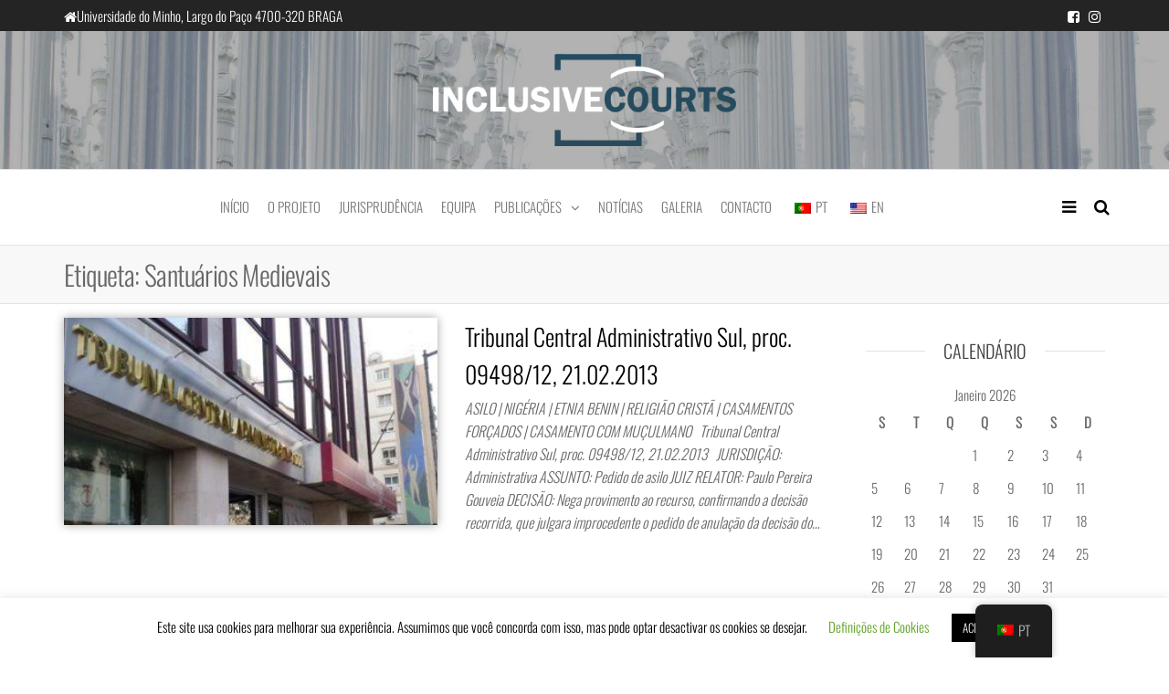

--- FILE ---
content_type: text/html; charset=UTF-8
request_url: https://inclusivecourts.pt/tag/santuarios-medievais/
body_size: 119847
content:
<!DOCTYPE html>
<html class="no-js" lang="pt-PT">
    <head>
        <meta http-equiv="content-type" content="text/html; charset=UTF-8" />
        <meta http-equiv="X-UA-Compatible" content="IE=edge">
        <meta name="viewport" content="width=device-width, initial-scale=1">
        <title>Santuários Medievais &#8211; InclusiveCourts</title>
<meta name='robots' content='max-image-preview:large' />
	<style>img:is([sizes="auto" i], [sizes^="auto," i]) { contain-intrinsic-size: 3000px 1500px }</style>
	<link rel='dns-prefetch' href='//static.addtoany.com' />
<link rel="alternate" type="application/rss+xml" title="InclusiveCourts &raquo; Feed" href="https://inclusivecourts.pt/feed/" />
<link rel="alternate" type="application/rss+xml" title="InclusiveCourts &raquo; Feed de comentários" href="https://inclusivecourts.pt/comments/feed/" />
<link rel="alternate" type="application/rss+xml" title="Feed de etiquetas InclusiveCourts &raquo; Santuários Medievais" href="https://inclusivecourts.pt/tag/santuarios-medievais/feed/" />
<script type="text/javascript">
/* <![CDATA[ */
window._wpemojiSettings = {"baseUrl":"https:\/\/s.w.org\/images\/core\/emoji\/16.0.1\/72x72\/","ext":".png","svgUrl":"https:\/\/s.w.org\/images\/core\/emoji\/16.0.1\/svg\/","svgExt":".svg","source":{"concatemoji":"https:\/\/inclusivecourts.pt\/wp-includes\/js\/wp-emoji-release.min.js?ver=a7f19ec6dec61edd268f4e9b21dc188b"}};
/*! This file is auto-generated */
!function(s,n){var o,i,e;function c(e){try{var t={supportTests:e,timestamp:(new Date).valueOf()};sessionStorage.setItem(o,JSON.stringify(t))}catch(e){}}function p(e,t,n){e.clearRect(0,0,e.canvas.width,e.canvas.height),e.fillText(t,0,0);var t=new Uint32Array(e.getImageData(0,0,e.canvas.width,e.canvas.height).data),a=(e.clearRect(0,0,e.canvas.width,e.canvas.height),e.fillText(n,0,0),new Uint32Array(e.getImageData(0,0,e.canvas.width,e.canvas.height).data));return t.every(function(e,t){return e===a[t]})}function u(e,t){e.clearRect(0,0,e.canvas.width,e.canvas.height),e.fillText(t,0,0);for(var n=e.getImageData(16,16,1,1),a=0;a<n.data.length;a++)if(0!==n.data[a])return!1;return!0}function f(e,t,n,a){switch(t){case"flag":return n(e,"\ud83c\udff3\ufe0f\u200d\u26a7\ufe0f","\ud83c\udff3\ufe0f\u200b\u26a7\ufe0f")?!1:!n(e,"\ud83c\udde8\ud83c\uddf6","\ud83c\udde8\u200b\ud83c\uddf6")&&!n(e,"\ud83c\udff4\udb40\udc67\udb40\udc62\udb40\udc65\udb40\udc6e\udb40\udc67\udb40\udc7f","\ud83c\udff4\u200b\udb40\udc67\u200b\udb40\udc62\u200b\udb40\udc65\u200b\udb40\udc6e\u200b\udb40\udc67\u200b\udb40\udc7f");case"emoji":return!a(e,"\ud83e\udedf")}return!1}function g(e,t,n,a){var r="undefined"!=typeof WorkerGlobalScope&&self instanceof WorkerGlobalScope?new OffscreenCanvas(300,150):s.createElement("canvas"),o=r.getContext("2d",{willReadFrequently:!0}),i=(o.textBaseline="top",o.font="600 32px Arial",{});return e.forEach(function(e){i[e]=t(o,e,n,a)}),i}function t(e){var t=s.createElement("script");t.src=e,t.defer=!0,s.head.appendChild(t)}"undefined"!=typeof Promise&&(o="wpEmojiSettingsSupports",i=["flag","emoji"],n.supports={everything:!0,everythingExceptFlag:!0},e=new Promise(function(e){s.addEventListener("DOMContentLoaded",e,{once:!0})}),new Promise(function(t){var n=function(){try{var e=JSON.parse(sessionStorage.getItem(o));if("object"==typeof e&&"number"==typeof e.timestamp&&(new Date).valueOf()<e.timestamp+604800&&"object"==typeof e.supportTests)return e.supportTests}catch(e){}return null}();if(!n){if("undefined"!=typeof Worker&&"undefined"!=typeof OffscreenCanvas&&"undefined"!=typeof URL&&URL.createObjectURL&&"undefined"!=typeof Blob)try{var e="postMessage("+g.toString()+"("+[JSON.stringify(i),f.toString(),p.toString(),u.toString()].join(",")+"));",a=new Blob([e],{type:"text/javascript"}),r=new Worker(URL.createObjectURL(a),{name:"wpTestEmojiSupports"});return void(r.onmessage=function(e){c(n=e.data),r.terminate(),t(n)})}catch(e){}c(n=g(i,f,p,u))}t(n)}).then(function(e){for(var t in e)n.supports[t]=e[t],n.supports.everything=n.supports.everything&&n.supports[t],"flag"!==t&&(n.supports.everythingExceptFlag=n.supports.everythingExceptFlag&&n.supports[t]);n.supports.everythingExceptFlag=n.supports.everythingExceptFlag&&!n.supports.flag,n.DOMReady=!1,n.readyCallback=function(){n.DOMReady=!0}}).then(function(){return e}).then(function(){var e;n.supports.everything||(n.readyCallback(),(e=n.source||{}).concatemoji?t(e.concatemoji):e.wpemoji&&e.twemoji&&(t(e.twemoji),t(e.wpemoji)))}))}((window,document),window._wpemojiSettings);
/* ]]> */
</script>
<style id='wp-emoji-styles-inline-css' type='text/css'>

	img.wp-smiley, img.emoji {
		display: inline !important;
		border: none !important;
		box-shadow: none !important;
		height: 1em !important;
		width: 1em !important;
		margin: 0 0.07em !important;
		vertical-align: -0.1em !important;
		background: none !important;
		padding: 0 !important;
	}
</style>
<link rel='stylesheet' id='wp-block-library-css' href='https://inclusivecourts.pt/wp-includes/css/dist/block-library/style.min.css?ver=a7f19ec6dec61edd268f4e9b21dc188b' type='text/css' media='all' />
<style id='classic-theme-styles-inline-css' type='text/css'>
/*! This file is auto-generated */
.wp-block-button__link{color:#fff;background-color:#32373c;border-radius:9999px;box-shadow:none;text-decoration:none;padding:calc(.667em + 2px) calc(1.333em + 2px);font-size:1.125em}.wp-block-file__button{background:#32373c;color:#fff;text-decoration:none}
</style>
<style id='pdfemb-pdf-embedder-viewer-style-inline-css' type='text/css'>
.wp-block-pdfemb-pdf-embedder-viewer{max-width:none}

</style>
<style id='global-styles-inline-css' type='text/css'>
:root{--wp--preset--aspect-ratio--square: 1;--wp--preset--aspect-ratio--4-3: 4/3;--wp--preset--aspect-ratio--3-4: 3/4;--wp--preset--aspect-ratio--3-2: 3/2;--wp--preset--aspect-ratio--2-3: 2/3;--wp--preset--aspect-ratio--16-9: 16/9;--wp--preset--aspect-ratio--9-16: 9/16;--wp--preset--color--black: #000000;--wp--preset--color--cyan-bluish-gray: #abb8c3;--wp--preset--color--white: #ffffff;--wp--preset--color--pale-pink: #f78da7;--wp--preset--color--vivid-red: #cf2e2e;--wp--preset--color--luminous-vivid-orange: #ff6900;--wp--preset--color--luminous-vivid-amber: #fcb900;--wp--preset--color--light-green-cyan: #7bdcb5;--wp--preset--color--vivid-green-cyan: #00d084;--wp--preset--color--pale-cyan-blue: #8ed1fc;--wp--preset--color--vivid-cyan-blue: #0693e3;--wp--preset--color--vivid-purple: #9b51e0;--wp--preset--gradient--vivid-cyan-blue-to-vivid-purple: linear-gradient(135deg,rgba(6,147,227,1) 0%,rgb(155,81,224) 100%);--wp--preset--gradient--light-green-cyan-to-vivid-green-cyan: linear-gradient(135deg,rgb(122,220,180) 0%,rgb(0,208,130) 100%);--wp--preset--gradient--luminous-vivid-amber-to-luminous-vivid-orange: linear-gradient(135deg,rgba(252,185,0,1) 0%,rgba(255,105,0,1) 100%);--wp--preset--gradient--luminous-vivid-orange-to-vivid-red: linear-gradient(135deg,rgba(255,105,0,1) 0%,rgb(207,46,46) 100%);--wp--preset--gradient--very-light-gray-to-cyan-bluish-gray: linear-gradient(135deg,rgb(238,238,238) 0%,rgb(169,184,195) 100%);--wp--preset--gradient--cool-to-warm-spectrum: linear-gradient(135deg,rgb(74,234,220) 0%,rgb(151,120,209) 20%,rgb(207,42,186) 40%,rgb(238,44,130) 60%,rgb(251,105,98) 80%,rgb(254,248,76) 100%);--wp--preset--gradient--blush-light-purple: linear-gradient(135deg,rgb(255,206,236) 0%,rgb(152,150,240) 100%);--wp--preset--gradient--blush-bordeaux: linear-gradient(135deg,rgb(254,205,165) 0%,rgb(254,45,45) 50%,rgb(107,0,62) 100%);--wp--preset--gradient--luminous-dusk: linear-gradient(135deg,rgb(255,203,112) 0%,rgb(199,81,192) 50%,rgb(65,88,208) 100%);--wp--preset--gradient--pale-ocean: linear-gradient(135deg,rgb(255,245,203) 0%,rgb(182,227,212) 50%,rgb(51,167,181) 100%);--wp--preset--gradient--electric-grass: linear-gradient(135deg,rgb(202,248,128) 0%,rgb(113,206,126) 100%);--wp--preset--gradient--midnight: linear-gradient(135deg,rgb(2,3,129) 0%,rgb(40,116,252) 100%);--wp--preset--font-size--small: 13px;--wp--preset--font-size--medium: 20px;--wp--preset--font-size--large: 36px;--wp--preset--font-size--x-large: 42px;--wp--preset--spacing--20: 0.44rem;--wp--preset--spacing--30: 0.67rem;--wp--preset--spacing--40: 1rem;--wp--preset--spacing--50: 1.5rem;--wp--preset--spacing--60: 2.25rem;--wp--preset--spacing--70: 3.38rem;--wp--preset--spacing--80: 5.06rem;--wp--preset--shadow--natural: 6px 6px 9px rgba(0, 0, 0, 0.2);--wp--preset--shadow--deep: 12px 12px 50px rgba(0, 0, 0, 0.4);--wp--preset--shadow--sharp: 6px 6px 0px rgba(0, 0, 0, 0.2);--wp--preset--shadow--outlined: 6px 6px 0px -3px rgba(255, 255, 255, 1), 6px 6px rgba(0, 0, 0, 1);--wp--preset--shadow--crisp: 6px 6px 0px rgba(0, 0, 0, 1);}:where(.is-layout-flex){gap: 0.5em;}:where(.is-layout-grid){gap: 0.5em;}body .is-layout-flex{display: flex;}.is-layout-flex{flex-wrap: wrap;align-items: center;}.is-layout-flex > :is(*, div){margin: 0;}body .is-layout-grid{display: grid;}.is-layout-grid > :is(*, div){margin: 0;}:where(.wp-block-columns.is-layout-flex){gap: 2em;}:where(.wp-block-columns.is-layout-grid){gap: 2em;}:where(.wp-block-post-template.is-layout-flex){gap: 1.25em;}:where(.wp-block-post-template.is-layout-grid){gap: 1.25em;}.has-black-color{color: var(--wp--preset--color--black) !important;}.has-cyan-bluish-gray-color{color: var(--wp--preset--color--cyan-bluish-gray) !important;}.has-white-color{color: var(--wp--preset--color--white) !important;}.has-pale-pink-color{color: var(--wp--preset--color--pale-pink) !important;}.has-vivid-red-color{color: var(--wp--preset--color--vivid-red) !important;}.has-luminous-vivid-orange-color{color: var(--wp--preset--color--luminous-vivid-orange) !important;}.has-luminous-vivid-amber-color{color: var(--wp--preset--color--luminous-vivid-amber) !important;}.has-light-green-cyan-color{color: var(--wp--preset--color--light-green-cyan) !important;}.has-vivid-green-cyan-color{color: var(--wp--preset--color--vivid-green-cyan) !important;}.has-pale-cyan-blue-color{color: var(--wp--preset--color--pale-cyan-blue) !important;}.has-vivid-cyan-blue-color{color: var(--wp--preset--color--vivid-cyan-blue) !important;}.has-vivid-purple-color{color: var(--wp--preset--color--vivid-purple) !important;}.has-black-background-color{background-color: var(--wp--preset--color--black) !important;}.has-cyan-bluish-gray-background-color{background-color: var(--wp--preset--color--cyan-bluish-gray) !important;}.has-white-background-color{background-color: var(--wp--preset--color--white) !important;}.has-pale-pink-background-color{background-color: var(--wp--preset--color--pale-pink) !important;}.has-vivid-red-background-color{background-color: var(--wp--preset--color--vivid-red) !important;}.has-luminous-vivid-orange-background-color{background-color: var(--wp--preset--color--luminous-vivid-orange) !important;}.has-luminous-vivid-amber-background-color{background-color: var(--wp--preset--color--luminous-vivid-amber) !important;}.has-light-green-cyan-background-color{background-color: var(--wp--preset--color--light-green-cyan) !important;}.has-vivid-green-cyan-background-color{background-color: var(--wp--preset--color--vivid-green-cyan) !important;}.has-pale-cyan-blue-background-color{background-color: var(--wp--preset--color--pale-cyan-blue) !important;}.has-vivid-cyan-blue-background-color{background-color: var(--wp--preset--color--vivid-cyan-blue) !important;}.has-vivid-purple-background-color{background-color: var(--wp--preset--color--vivid-purple) !important;}.has-black-border-color{border-color: var(--wp--preset--color--black) !important;}.has-cyan-bluish-gray-border-color{border-color: var(--wp--preset--color--cyan-bluish-gray) !important;}.has-white-border-color{border-color: var(--wp--preset--color--white) !important;}.has-pale-pink-border-color{border-color: var(--wp--preset--color--pale-pink) !important;}.has-vivid-red-border-color{border-color: var(--wp--preset--color--vivid-red) !important;}.has-luminous-vivid-orange-border-color{border-color: var(--wp--preset--color--luminous-vivid-orange) !important;}.has-luminous-vivid-amber-border-color{border-color: var(--wp--preset--color--luminous-vivid-amber) !important;}.has-light-green-cyan-border-color{border-color: var(--wp--preset--color--light-green-cyan) !important;}.has-vivid-green-cyan-border-color{border-color: var(--wp--preset--color--vivid-green-cyan) !important;}.has-pale-cyan-blue-border-color{border-color: var(--wp--preset--color--pale-cyan-blue) !important;}.has-vivid-cyan-blue-border-color{border-color: var(--wp--preset--color--vivid-cyan-blue) !important;}.has-vivid-purple-border-color{border-color: var(--wp--preset--color--vivid-purple) !important;}.has-vivid-cyan-blue-to-vivid-purple-gradient-background{background: var(--wp--preset--gradient--vivid-cyan-blue-to-vivid-purple) !important;}.has-light-green-cyan-to-vivid-green-cyan-gradient-background{background: var(--wp--preset--gradient--light-green-cyan-to-vivid-green-cyan) !important;}.has-luminous-vivid-amber-to-luminous-vivid-orange-gradient-background{background: var(--wp--preset--gradient--luminous-vivid-amber-to-luminous-vivid-orange) !important;}.has-luminous-vivid-orange-to-vivid-red-gradient-background{background: var(--wp--preset--gradient--luminous-vivid-orange-to-vivid-red) !important;}.has-very-light-gray-to-cyan-bluish-gray-gradient-background{background: var(--wp--preset--gradient--very-light-gray-to-cyan-bluish-gray) !important;}.has-cool-to-warm-spectrum-gradient-background{background: var(--wp--preset--gradient--cool-to-warm-spectrum) !important;}.has-blush-light-purple-gradient-background{background: var(--wp--preset--gradient--blush-light-purple) !important;}.has-blush-bordeaux-gradient-background{background: var(--wp--preset--gradient--blush-bordeaux) !important;}.has-luminous-dusk-gradient-background{background: var(--wp--preset--gradient--luminous-dusk) !important;}.has-pale-ocean-gradient-background{background: var(--wp--preset--gradient--pale-ocean) !important;}.has-electric-grass-gradient-background{background: var(--wp--preset--gradient--electric-grass) !important;}.has-midnight-gradient-background{background: var(--wp--preset--gradient--midnight) !important;}.has-small-font-size{font-size: var(--wp--preset--font-size--small) !important;}.has-medium-font-size{font-size: var(--wp--preset--font-size--medium) !important;}.has-large-font-size{font-size: var(--wp--preset--font-size--large) !important;}.has-x-large-font-size{font-size: var(--wp--preset--font-size--x-large) !important;}
:where(.wp-block-post-template.is-layout-flex){gap: 1.25em;}:where(.wp-block-post-template.is-layout-grid){gap: 1.25em;}
:where(.wp-block-columns.is-layout-flex){gap: 2em;}:where(.wp-block-columns.is-layout-grid){gap: 2em;}
:root :where(.wp-block-pullquote){font-size: 1.5em;line-height: 1.6;}
</style>
<link rel='stylesheet' id='cookie-law-info-css' href='https://inclusivecourts.pt/wp-content/plugins/cookie-law-info/legacy/public/css/cookie-law-info-public.css?ver=3.3.9.1' type='text/css' media='all' />
<link rel='stylesheet' id='cookie-law-info-gdpr-css' href='https://inclusivecourts.pt/wp-content/plugins/cookie-law-info/legacy/public/css/cookie-law-info-gdpr.css?ver=3.3.9.1' type='text/css' media='all' />
<link rel='stylesheet' id='futurio-extra-css' href='https://inclusivecourts.pt/wp-content/plugins/futurio-extra/assets/css/style.css?ver=2.0.19' type='text/css' media='all' />
<link rel='stylesheet' id='trp-floater-language-switcher-style-css' href='https://inclusivecourts.pt/wp-content/plugins/translatepress-multilingual/assets/css/trp-floater-language-switcher.css?ver=3.0.7' type='text/css' media='all' />
<link rel='stylesheet' id='trp-language-switcher-style-css' href='https://inclusivecourts.pt/wp-content/plugins/translatepress-multilingual/assets/css/trp-language-switcher.css?ver=3.0.7' type='text/css' media='all' />
<link rel='stylesheet' id='bootstrap-css' href='https://inclusivecourts.pt/wp-content/themes/futurio/css/bootstrap.css?ver=3.3.7' type='text/css' media='all' />
<link rel='stylesheet' id='futurio-stylesheet-css' href='https://inclusivecourts.pt/wp-content/themes/futurio/style.css?ver=1.5.4' type='text/css' media='all' />
<link rel='stylesheet' id='font-awesome-css' href='https://inclusivecourts.pt/wp-content/plugins/elementor/assets/lib/font-awesome/css/font-awesome.min.css?ver=4.7.0' type='text/css' media='all' />
<link rel='stylesheet' id='wpdreams-asl-basic-css' href='https://inclusivecourts.pt/wp-content/plugins/ajax-search-lite/css/style.basic.css?ver=4.13.4' type='text/css' media='all' />
<style id='wpdreams-asl-basic-inline-css' type='text/css'>

					div[id*='ajaxsearchlitesettings'].searchsettings .asl_option_inner label {
						font-size: 0px !important;
						color: rgba(0, 0, 0, 0);
					}
					div[id*='ajaxsearchlitesettings'].searchsettings .asl_option_inner label:after {
						font-size: 11px !important;
						position: absolute;
						top: 0;
						left: 0;
						z-index: 1;
					}
					.asl_w_container {
						width: 100%;
						margin: 0px 0px 0px 0px;
						min-width: 200px;
					}
					div[id*='ajaxsearchlite'].asl_m {
						width: 100%;
					}
					div[id*='ajaxsearchliteres'].wpdreams_asl_results div.resdrg span.highlighted {
						font-weight: bold;
						color: rgba(217, 49, 43, 1);
						background-color: rgba(238, 238, 238, 1);
					}
					div[id*='ajaxsearchliteres'].wpdreams_asl_results .results img.asl_image {
						width: 70px;
						height: 70px;
						object-fit: cover;
					}
					div[id*='ajaxsearchlite'].asl_r .results {
						max-height: none;
					}
					div[id*='ajaxsearchlite'].asl_r {
						position: absolute;
					}
				
						div.asl_r.asl_w.vertical .results .item::after {
							display: block;
							position: absolute;
							bottom: 0;
							content: '';
							height: 1px;
							width: 100%;
							background: #D8D8D8;
						}
						div.asl_r.asl_w.vertical .results .item.asl_last_item::after {
							display: none;
						}
					
</style>
<link rel='stylesheet' id='wpdreams-asl-instance-css' href='https://inclusivecourts.pt/wp-content/plugins/ajax-search-lite/css/style-curvy-blue.css?ver=4.13.4' type='text/css' media='all' />
<link rel='stylesheet' id='addtoany-css' href='https://inclusivecourts.pt/wp-content/plugins/add-to-any/addtoany.min.css?ver=1.16' type='text/css' media='all' />
<link rel='stylesheet' id='kirki-styles-css' href='https://inclusivecourts.pt?action=kirki-styles&#038;ver=4.0' type='text/css' media='all' />
<script type="text/javascript" id="addtoany-core-js-before">
/* <![CDATA[ */
window.a2a_config=window.a2a_config||{};a2a_config.callbacks=[];a2a_config.overlays=[];a2a_config.templates={};a2a_localize = {
	Share: "Share",
	Save: "Save",
	Subscribe: "Subscribe",
	Email: "Email",
	Bookmark: "Bookmark",
	ShowAll: "Show all",
	ShowLess: "Show less",
	FindServices: "Find service(s)",
	FindAnyServiceToAddTo: "Instantly find any service to add to",
	PoweredBy: "Powered by",
	ShareViaEmail: "Share via email",
	SubscribeViaEmail: "Subscribe via email",
	BookmarkInYourBrowser: "Bookmark in your browser",
	BookmarkInstructions: "Press Ctrl+D or \u2318+D to bookmark this page",
	AddToYourFavorites: "Add to your favorites",
	SendFromWebOrProgram: "Send from any email address or email program",
	EmailProgram: "Email program",
	More: "More&#8230;",
	ThanksForSharing: "Thanks for sharing!",
	ThanksForFollowing: "Thanks for following!"
};

a2a_config.icon_color="transparent,#000000";
/* ]]> */
</script>
<script type="text/javascript" defer src="https://static.addtoany.com/menu/page.js" id="addtoany-core-js"></script>
<script type="text/javascript" src="https://inclusivecourts.pt/wp-includes/js/jquery/jquery.min.js?ver=3.7.1" id="jquery-core-js"></script>
<script type="text/javascript" src="https://inclusivecourts.pt/wp-includes/js/jquery/jquery-migrate.min.js?ver=3.4.1" id="jquery-migrate-js"></script>
<script type="text/javascript" defer src="https://inclusivecourts.pt/wp-content/plugins/add-to-any/addtoany.min.js?ver=1.1" id="addtoany-jquery-js"></script>
<script type="text/javascript" id="cookie-law-info-js-extra">
/* <![CDATA[ */
var Cli_Data = {"nn_cookie_ids":[],"cookielist":[],"non_necessary_cookies":[],"ccpaEnabled":"","ccpaRegionBased":"","ccpaBarEnabled":"","strictlyEnabled":["necessary","obligatoire"],"ccpaType":"gdpr","js_blocking":"","custom_integration":"","triggerDomRefresh":"","secure_cookies":""};
var cli_cookiebar_settings = {"animate_speed_hide":"500","animate_speed_show":"500","background":"#FFF","border":"#b1a6a6c2","border_on":"","button_1_button_colour":"#000","button_1_button_hover":"#000000","button_1_link_colour":"#fff","button_1_as_button":"1","button_1_new_win":"","button_2_button_colour":"#333","button_2_button_hover":"#292929","button_2_link_colour":"#444","button_2_as_button":"","button_2_hidebar":"","button_3_button_colour":"#000","button_3_button_hover":"#000000","button_3_link_colour":"#fff","button_3_as_button":"1","button_3_new_win":"","button_4_button_colour":"#000","button_4_button_hover":"#000000","button_4_link_colour":"#62a329","button_4_as_button":"","button_7_button_colour":"#61a229","button_7_button_hover":"#4e8221","button_7_link_colour":"#fff","button_7_as_button":"1","button_7_new_win":"","font_family":"inherit","header_fix":"","notify_animate_hide":"1","notify_animate_show":"","notify_div_id":"#cookie-law-info-bar","notify_position_horizontal":"right","notify_position_vertical":"bottom","scroll_close":"","scroll_close_reload":"","accept_close_reload":"","reject_close_reload":"","showagain_tab":"1","showagain_background":"#fff","showagain_border":"#000","showagain_div_id":"#cookie-law-info-again","showagain_x_position":"100px","text":"#000","show_once_yn":"","show_once":"10000","logging_on":"","as_popup":"","popup_overlay":"1","bar_heading_text":"","cookie_bar_as":"banner","popup_showagain_position":"bottom-right","widget_position":"left"};
var log_object = {"ajax_url":"https:\/\/inclusivecourts.pt\/wp-admin\/admin-ajax.php"};
/* ]]> */
</script>
<script type="text/javascript" src="https://inclusivecourts.pt/wp-content/plugins/cookie-law-info/legacy/public/js/cookie-law-info-public.js?ver=3.3.9.1" id="cookie-law-info-js"></script>
<link rel="https://api.w.org/" href="https://inclusivecourts.pt/wp-json/" /><link rel="alternate" title="JSON" type="application/json" href="https://inclusivecourts.pt/wp-json/wp/v2/tags/3018" /><link rel="EditURI" type="application/rsd+xml" title="RSD" href="https://inclusivecourts.pt/xmlrpc.php?rsd" />

<style>/* CSS added by WP Meta and Date Remover*/.date-meta{  display:none!important; }
.comments-meta.comments-off{  display:none!important; }
.fa.fa-comments-o{  display:none!important; }
.extra-comments-meta{  display:none!important; }</style><link rel="alternate" hreflang="pt-PT" href="https://inclusivecourts.pt/tag/santuarios-medievais/"/>
<link rel="alternate" hreflang="en-US" href="https://inclusivecourts.pt/en/tag/santuarios-medievais/"/>
<link rel="alternate" hreflang="pt" href="https://inclusivecourts.pt/tag/santuarios-medievais/"/>
<link rel="alternate" hreflang="en" href="https://inclusivecourts.pt/en/tag/santuarios-medievais/"/>
	<script>document.documentElement.className = document.documentElement.className.replace( 'no-js', 'js' );</script>
					<link rel="preconnect" href="https://fonts.gstatic.com" crossorigin />
				<link rel="preload" as="style" href="//fonts.googleapis.com/css?family=Open+Sans&display=swap" />
								<link rel="stylesheet" href="//fonts.googleapis.com/css?family=Open+Sans&display=swap" media="all" />
				<meta name="generator" content="Elementor 3.34.2; features: additional_custom_breakpoints; settings: css_print_method-external, google_font-enabled, font_display-auto">
			<style>
				.e-con.e-parent:nth-of-type(n+4):not(.e-lazyloaded):not(.e-no-lazyload),
				.e-con.e-parent:nth-of-type(n+4):not(.e-lazyloaded):not(.e-no-lazyload) * {
					background-image: none !important;
				}
				@media screen and (max-height: 1024px) {
					.e-con.e-parent:nth-of-type(n+3):not(.e-lazyloaded):not(.e-no-lazyload),
					.e-con.e-parent:nth-of-type(n+3):not(.e-lazyloaded):not(.e-no-lazyload) * {
						background-image: none !important;
					}
				}
				@media screen and (max-height: 640px) {
					.e-con.e-parent:nth-of-type(n+2):not(.e-lazyloaded):not(.e-no-lazyload),
					.e-con.e-parent:nth-of-type(n+2):not(.e-lazyloaded):not(.e-no-lazyload) * {
						background-image: none !important;
					}
				}
			</style>
					<style type="text/css" id="futurio-header-css">
						.site-header {
					background-image: url(https://inclusivecourts.pt/wp-content/uploads/2019/10/cropped-Img_Header.jpg);
					background-repeat: no-repeat;
					background-position: 50% 50%;
					-webkit-background-size: cover;
					-moz-background-size:    cover;
					-o-background-size:      cover;
					background-size:         cover;
				}
								.site-title,
				.site-description {
					position: absolute;
					clip: rect(1px, 1px, 1px, 1px);
				}
				
		</style>
		<style type="text/css" id="custom-background-css">
body.custom-background { background-color: #ffffff; }
</style>
	<link rel="icon" href="https://inclusivecourts.pt/wp-content/uploads/2019/10/Logo_InclusiveCourts-Icon-150x150.png" sizes="32x32" />
<link rel="icon" href="https://inclusivecourts.pt/wp-content/uploads/2019/10/Logo_InclusiveCourts-Icon-300x300.png" sizes="192x192" />
<link rel="apple-touch-icon" href="https://inclusivecourts.pt/wp-content/uploads/2019/10/Logo_InclusiveCourts-Icon-300x300.png" />
<meta name="msapplication-TileImage" content="https://inclusivecourts.pt/wp-content/uploads/2019/10/Logo_InclusiveCourts-Icon-300x300.png" />
    </head>
    <body id="blog" class="archive tag tag-santuarios-medievais tag-3018 custom-background wp-custom-logo wp-theme-futurio translatepress-pt_PT elementor-default elementor-kit-631">
        <a class="skip-link screen-reader-text" href="#site-content">Saltar para o conteúdo</a>                <div class="page-wrap">

            <div class="top-bar-section container-fluid">
        <div class="container">
            <div class="row">
                                                                <div id="textarea_1" class="top-bar-item col-sm-6">
                                <i class="fa fa-home"></i>Universidade do Minho, Largo do Paço 4700-320 BRAGA                 
                            </div>
                                                                            <div id="icons" class="top-bar-item col-sm-6">
                                		<div class="social-links">
			<ul>
				<li><a href="http://Universidade%20do%20Minho,%20Largo%20do%20Paço%204700-320%20BRAGA" target="_blank"><i style="color: #fff" class="fa fa-facebook-square"></i></a></li><li><a href="https://www.instagram.com/inclusivecourts/" target="_blank"><i style="color: #fff" class="fa fa-instagram"></i></a></li>			</ul>
		</div><!-- .social-links -->
		                 
                            </div>
                                        </div>
        </div>
    </div>	
    <div class="site-header container-fluid">
        <div class="container" >
            <div class="heading-row" >
                <div class="site-heading text-center" >
                    <div class="site-branding-logo">
                        <a href="https://inclusivecourts.pt/" class="custom-logo-link" rel="home"><img fetchpriority="high" width="3336" height="1015" src="https://inclusivecourts.pt/wp-content/uploads/2019/10/Logo_InclusiveCourts-3.png" class="custom-logo" alt="InclusiveCourts" decoding="async" srcset="https://inclusivecourts.pt/wp-content/uploads/2019/10/Logo_InclusiveCourts-3.png 3336w, https://inclusivecourts.pt/wp-content/uploads/2019/10/Logo_InclusiveCourts-3-300x91.png 300w, https://inclusivecourts.pt/wp-content/uploads/2019/10/Logo_InclusiveCourts-3-768x234.png 768w, https://inclusivecourts.pt/wp-content/uploads/2019/10/Logo_InclusiveCourts-3-1024x312.png 1024w" sizes="(max-width: 3336px) 100vw, 3336px" /></a>                    </div>
                    <div class="site-branding-text header-branding-text">
                                                    <p class="site-title"><a href="https://inclusivecourts.pt/" rel="home">InclusiveCourts</a></p>
                        
                                                    <p class="site-description">
                                Igualdade e diferença cultural na prática judicial portuguesa                            </p>
                                            </div><!-- .site-branding-text -->
                </div>
            </div>
        </div>
    </div>
 
<div class="main-menu">
    <nav id="site-navigation" class="navbar navbar-default nav-pos-center">     
        <div class="container">   
            <div class="navbar-header">
                	
            </div>
                                        <div class="nav navbar-nav navbar-right icons-menu-right">
                    	
                                <div class="top-search-icon">
                                    <i class="fa fa-search"></i>
                                                                            <div class="top-search-box">
                                            <form role="search" method="get" class="search-form" action="https://inclusivecourts.pt/">
				<label>
					<span class="screen-reader-text">Pesquisar por:</span>
					<input type="search" class="search-field" placeholder="Pesquisar &hellip;" value="" name="s" />
				</label>
				<input type="submit" class="search-submit" value="Pesquisar" />
			</form>                                        </div>
                                                                    </div>
                                                                                                    <div class="offcanvas-sidebar-toggle">
                                        <i class="fa fa-bars"></i>
                                    </div>
                                                                                </div>
                                        <a href="#" id="main-menu-panel" class="open-panel" data-panel="main-menu-panel">
                    <span></span>
                    <span></span>
                    <span></span>
                    <div class="brand-absolute visible-xs">Menu</div>
                </a>
            
            <div class="menu-container"><ul id="menu-main-menu" class="nav navbar-nav navbar-center"><li itemscope="itemscope" itemtype="https://www.schema.org/SiteNavigationElement" id="menu-item-156" class="menu-item menu-item-type-post_type menu-item-object-page menu-item-home menu-item-156 nav-item"><a title="Início" href="https://inclusivecourts.pt/" class="nav-link">Início</a></li>
<li itemscope="itemscope" itemtype="https://www.schema.org/SiteNavigationElement" id="menu-item-353" class="menu-item menu-item-type-custom menu-item-object-custom menu-item-353 nav-item"><a title="O Projeto" href="https://inclusivecourts.pt/sobre-nos" class="nav-link">O Projeto</a></li>
<li itemscope="itemscope" itemtype="https://www.schema.org/SiteNavigationElement" id="menu-item-158" class="menu-item menu-item-type-custom menu-item-object-custom menu-item-158 nav-item"><a title="Jurisprudência" href="https://inclusivecourts.pt/jurisprudencia2" class="nav-link">Jurisprudência</a></li>
<li itemscope="itemscope" itemtype="https://www.schema.org/SiteNavigationElement" id="menu-item-160" class="menu-item menu-item-type-custom menu-item-object-custom menu-item-160 nav-item"><a title="Equipa" href="https://inclusivecourts.pt/equipa" class="nav-link">Equipa</a></li>
<li itemscope="itemscope" itemtype="https://www.schema.org/SiteNavigationElement" id="menu-item-489" class="menu-item menu-item-type-custom menu-item-object-custom menu-item-has-children dropdown menu-item-489 nav-item"><a title="Publicações" href="https://inclusivecourts.pt/publicacoes" data-toggle="dropdown" aria-haspopup="true" aria-expanded="false" class="dropdown-toggle nav-link" id="menu-item-dropdown-489">Publicações</a>
<ul class="dropdown-menu" aria-labelledby="menu-item-dropdown-489" role="menu">
	<li itemscope="itemscope" itemtype="https://www.schema.org/SiteNavigationElement" id="menu-item-490" class="menu-item menu-item-type-custom menu-item-object-custom menu-item-490 nav-item"><a title="Equipa" href="https://inclusivecourts.pt/publicacoes-equipa" class="dropdown-item">Equipa</a></li>
	<li itemscope="itemscope" itemtype="https://www.schema.org/SiteNavigationElement" id="menu-item-491" class="menu-item menu-item-type-custom menu-item-object-custom menu-item-has-children dropdown menu-item-491 nav-item"><a title="Projeto" href="#" class="dropdown-item">Projeto</a>
	<ul class="dropdown-menu" aria-labelledby="menu-item-dropdown-489" role="menu">
		<li itemscope="itemscope" itemtype="https://www.schema.org/SiteNavigationElement" id="menu-item-500" class="menu-item menu-item-type-custom menu-item-object-custom menu-item-500 nav-item"><a title="Artigos" href="https://inclusivecourts.pt/publicacoes-projeto-artigos" class="dropdown-item">Artigos</a></li>
		<li itemscope="itemscope" itemtype="https://www.schema.org/SiteNavigationElement" id="menu-item-501" class="menu-item menu-item-type-custom menu-item-object-custom menu-item-501 nav-item"><a title="Livros" href="https://inclusivecourts.pt/publicacoes-projeto-livros" class="dropdown-item">Livros</a></li>
		<li itemscope="itemscope" itemtype="https://www.schema.org/SiteNavigationElement" id="menu-item-502" class="menu-item menu-item-type-custom menu-item-object-custom menu-item-502 nav-item"><a title="Media" href="https://inclusivecourts.pt/publicacoes-projeto-media" class="dropdown-item">Media</a></li>
		<li itemscope="itemscope" itemtype="https://www.schema.org/SiteNavigationElement" id="menu-item-492" class="menu-item menu-item-type-custom menu-item-object-custom menu-item-492 nav-item"><a title="Working Papers" href="https://inclusivecourts.pt/publicacoes-projeto-working-papers" class="dropdown-item">Working Papers</a></li>
	</ul>
</li>
</ul>
</li>
<li itemscope="itemscope" itemtype="https://www.schema.org/SiteNavigationElement" id="menu-item-279" class="menu-item menu-item-type-custom menu-item-object-custom menu-item-279 nav-item"><a title="Notícias" href="https://inclusivecourts.pt/noticias" class="nav-link">Notícias</a></li>
<li itemscope="itemscope" itemtype="https://www.schema.org/SiteNavigationElement" id="menu-item-159" class="menu-item menu-item-type-custom menu-item-object-custom menu-item-159 nav-item"><a title="Galeria" href="https://inclusivecourts.pt/galeria" class="nav-link">Galeria</a></li>
<li itemscope="itemscope" itemtype="https://www.schema.org/SiteNavigationElement" id="menu-item-153" class="menu-item menu-item-type-post_type menu-item-object-page menu-item-153 nav-item"><a title="Contacto" href="https://inclusivecourts.pt/contact/" class="nav-link">Contacto</a></li>
<li itemscope="itemscope" itemtype="https://www.schema.org/SiteNavigationElement" id="menu-item-187" class="trp-language-switcher-container menu-item menu-item-type-post_type menu-item-object-language_switcher current-language-menu-item menu-item-187 nav-item"><a title="PT" href="https://inclusivecourts.pt/tag/santuarios-medievais/" class="nav-link"><span data-no-translation><img class="trp-flag-image" src="https://inclusivecourts.pt/wp-content/plugins/translatepress-multilingual/assets/images/flags/pt_PT.png" width="18" height="12" alt="pt_PT" title="Português"><span class="trp-ls-language-name">PT</span></span></a></li>
<li itemscope="itemscope" itemtype="https://www.schema.org/SiteNavigationElement" id="menu-item-186" class="trp-language-switcher-container menu-item menu-item-type-post_type menu-item-object-language_switcher menu-item-186 nav-item"><a title="EN" href="https://inclusivecourts.pt/en/tag/santuarios-medievais/" class="nav-link"><span data-no-translation><img class="trp-flag-image" src="https://inclusivecourts.pt/wp-content/plugins/translatepress-multilingual/assets/images/flags/en_US.png" width="18" height="12" alt="en_US" title="English"><span class="trp-ls-language-name">EN</span></span></a></li>
</ul></div>
                    </div>
    </nav> 
</div>
            <div id="site-content"></div>
            
    <div class="container-fluid archive-page-header">
        <header class="container text-left">
            <h1 class="page-title">Etiqueta: <span>Santuários Medievais</span></h1>        </header><!-- .archive-page-header -->
    </div>


	<div class="container main-container" role="main">
		<div class="page-area">
			
<!-- start content container -->
<div class="row">

    <div class="col-md-9 ">

            <article class="futurio-post post-2290 post type-post status-publish format-standard has-post-thumbnail hentry category-asilo category-casamento-com-muculmano category-casamento-forcado category-etnia-benin category-nigeria category-religiao-crista tag-acnur tag-africa-ocidental tag-apatrida tag-asilo tag-asilo-politico tag-autorizacao-de-residencia-por-razoes-humanitarias tag-autorizacao-de-residencia-sueca tag-avaliacao-objetiva-da-situacao-no-pais-de-origem tag-beneficio-da-duvida tag-benim tag-bissau tag-burkina-faso tag-casamentos-combinados-entre-familias tag-casamentos-forcados tag-cidadaos-estrangeiros tag-conviccoes-religiosas tag-dimensao-geografica-e-numero-de-habitantes-do-pais tag-direito-de-asilo tag-direito-dos-refugiados tag-direito-subjetivo-a-permanencia-no-territorio-do-estado-de-refugio tag-documento-de-identificacao-valido tag-documento-falsificado tag-documentos-pessoais tag-estado-da-nacionalidade tag-estatuto-de-refugiado tag-estatuto-especial-para-os-refugiados tag-etnia-benin tag-falta-de-elementos-de-prova tag-fluxos-macicos-de-populacoes-deslocadas tag-grande-mobilidade-geografica-da-autora-na-nigeria-e-nos-paises-vizinhos tag-grupo-social-com-determinadas-caracteristicas-comuns tag-guine-conacri tag-guine-bissau tag-historial-de-violencia-contra-as-mulheres tag-homem-de-religiao-muculmana tag-igreja tag-instituto-de-direito-internacional tag-jurisprudencia-do-tribunal-europeu-dos-direitos-humanos tag-limites-ao-afastamento-de-estrangeiros-do-territorio-nacional tag-mali tag-mulheres-casadas-contra-vontade tag-nigeria tag-obrigacao-de-conceder-asilo tag-onus-da-prova tag-organizacoes-protetoras-dos-direitos-humanos tag-pais-de-origem tag-pais-estrangeiro tag-paises-de-governos-autoritarios-ou-violentos tag-passaporte-da-nigeria tag-pedido-de-asilo-por-razoes-humanitarias tag-perseguicao-em-razao-da-religiao tag-posto-de-fronteira-do-aeroporto-internacional-de-lisboa tag-pratica-em-algumas-regioes-da-nigeria tag-pressao-emigratoria-grande-para-a-europa tag-principio-de-nao-repulsao tag-procedimento-de-determinacao-da-qualidade-de-refugiado tag-questao-de-costumes-pessoal-cultural-e-familiar tag-razoes-economicas tag-realidade-objetiva-do-pais tag-receio-de-maus-tratos tag-religiao-crista tag-santuarios-medievais tag-senegal tag-servico-de-estrangeiros-e-fronteiras tag-sistematica-violacao-de-direitos-humanos tag-situacao-racial tag-soberania-territorial tag-teste-de-credibilidade tag-violencia-domestica tag-vulnerabilidade-ao-peso-da-tradicao-e-da-religiao">
        <div class="news-item row">
            			<div class="news-thumb col-md-6">
				<a href="https://inclusivecourts.pt/tribunal-central-administrativo-sul-proc-09498-12-21-02-2013/" title="Tribunal Central Administrativo Sul, proc. 09498/12, 21.02.2013">
					<img loading="lazy" width="360" height="200" src="https://inclusivecourts.pt/wp-content/uploads/2022/10/TribunalCentralAdministrativoSul-360x200.jpg" class="attachment-futurio-med size-futurio-med wp-post-image" alt="" decoding="async" />				</a>
			</div><!-- .news-thumb -->
		                            <div class="news-text-wrap col-md-6">
                                    <div class="content-date-comments">
                        			<div class="date-meta">
				<span class="posted-date-month">	
									</span>
				<span class="posted-date-day">
									</span>
				<span class="posted-date-year">	
					0				</span>
			</div>
						                    </div>
                    <h2 class="entry-title"><a href="https://inclusivecourts.pt/tribunal-central-administrativo-sul-proc-09498-12-21-02-2013/" rel="bookmark">Tribunal Central Administrativo Sul, proc. 09498/12, 21.02.2013</a></h2>                    <div class="post-excerpt">
                        <p>ASILO | NIGÉRIA | ETNIA BENIN | RELIGIÃO CRISTÃ | CASAMENTOS FORÇADOS | CASAMENTO COM MUÇULMANO &nbsp; Tribunal Central Administrativo Sul, proc. 09498/12, 21.02.2013   JURISDIÇÃO: Administrativa ASSUNTO: Pedido de asilo JUIZ RELATOR: Paulo Pereira Gouveia DECISÃO: Nega provimento ao recurso, confirmando a decisão recorrida, que julgara improcedente o pedido de anulação da decisão do&hellip;</p>
                    </div><!-- .post-excerpt -->
                </div><!-- .news-text-wrap -->
            </div><!-- .news-item -->
    </article>
    
    </div>

        <aside id="sidebar" class="col-md-3 ">
        <div id="calendar-3" class="widget widget_calendar"><div class="widget-title"><h3>Calendário</h3></div><div id="calendar_wrap" class="calendar_wrap"><table id="wp-calendar" class="wp-calendar-table">
	<caption>Janeiro 2026</caption>
	<thead>
	<tr>
		<th scope="col" aria-label="Segunda-feira">S</th>
		<th scope="col" aria-label="Terça-feira">T</th>
		<th scope="col" aria-label="Quarta-feira">Q</th>
		<th scope="col" aria-label="Quinta-feira">Q</th>
		<th scope="col" aria-label="Sexta-feira">S</th>
		<th scope="col" aria-label="Sábado">S</th>
		<th scope="col" aria-label="Domingo">D</th>
	</tr>
	</thead>
	<tbody>
	<tr>
		<td colspan="3" class="pad">&nbsp;</td><td>1</td><td>2</td><td>3</td><td>4</td>
	</tr>
	<tr>
		<td>5</td><td>6</td><td>7</td><td>8</td><td>9</td><td>10</td><td>11</td>
	</tr>
	<tr>
		<td>12</td><td>13</td><td>14</td><td>15</td><td>16</td><td>17</td><td>18</td>
	</tr>
	<tr>
		<td>19</td><td>20</td><td>21</td><td>22</td><td>23</td><td>24</td><td>25</td>
	</tr>
	<tr>
		<td id="today">26</td><td>27</td><td>28</td><td>29</td><td>30</td><td>31</td>
		<td class="pad" colspan="1">&nbsp;</td>
	</tr>
	</tbody>
	</table><nav aria-label="Meses anteriores e seguintes" class="wp-calendar-nav">
		<span class="wp-calendar-nav-prev"><a href="https://inclusivecourts.pt/2022/10/">&laquo; Out</a></span>
		<span class="pad">&nbsp;</span>
		<span class="wp-calendar-nav-next">&nbsp;</span>
	</nav></div></div><div id="categories-4" class="widget widget_categories"><div class="widget-title"><h3>Categorias de Pesquisa</h3></div>
			<ul>
					<li class="cat-item cat-item-179"><a href="https://inclusivecourts.pt/category/abandono-escolar/">ABANDONO ESCOLAR</a> (6)
</li>
	<li class="cat-item cat-item-644"><a href="https://inclusivecourts.pt/category/absentismo-escolar/">ABSENTISMO ESCOLAR</a> (1)
</li>
	<li class="cat-item cat-item-991"><a href="https://inclusivecourts.pt/category/abuso-sexual-de-crianca/">ABUSO SEXUAL DE CRIANÇA</a> (1)
</li>
	<li class="cat-item cat-item-477"><a href="https://inclusivecourts.pt/category/abuso-sexual-de-criancas/">ABUSO SEXUAL DE CRIANÇAS</a> (1)
</li>
	<li class="cat-item cat-item-699"><a href="https://inclusivecourts.pt/category/acampamento-cigano/">ACAMPAMENTO CIGANO</a> (1)
</li>
	<li class="cat-item cat-item-2846"><a href="https://inclusivecourts.pt/category/acao-laboral/">AÇÃO LABORAL</a> (1)
</li>
	<li class="cat-item cat-item-670"><a href="https://inclusivecourts.pt/category/acolhimento-institucional/">ACOLHIMENTO INSTITUCIONAL</a> (1)
</li>
	<li class="cat-item cat-item-1326"><a href="https://inclusivecourts.pt/category/acolhimento-residencial/">ACOLHIMENTO RESIDENCIAL</a> (1)
</li>
	<li class="cat-item cat-item-1629"><a href="https://inclusivecourts.pt/category/acomodacao-razoavel/">ACOMODAÇÃO RAZOÁVEL</a> (1)
</li>
	<li class="cat-item cat-item-1073"><a href="https://inclusivecourts.pt/category/aculturacao/">ACULTURAÇÃO</a> (1)
</li>
	<li class="cat-item cat-item-2707"><a href="https://inclusivecourts.pt/category/administracao-publica-ultramarina/">ADMINISTRAÇÃO PÚBLICA ULTRAMARINA</a> (1)
</li>
	<li class="cat-item cat-item-1072"><a href="https://inclusivecourts.pt/category/africano/">AFRICANO</a> (1)
</li>
	<li class="cat-item cat-item-1427"><a href="https://inclusivecourts.pt/category/africanos/">AFRICANOS</a> (1)
</li>
	<li class="cat-item cat-item-2201"><a href="https://inclusivecourts.pt/category/antiga-administracao-ultramarina/">ANTIGA ADMINISTRAÇÃO ULTRAMARINA</a> (2)
</li>
	<li class="cat-item cat-item-2739"><a href="https://inclusivecourts.pt/category/antigos-territorios-do-ultramar/">ANTIGOS TERRITÓRIOS DO ULTRAMAR</a> (1)
</li>
	<li class="cat-item cat-item-2419"><a href="https://inclusivecourts.pt/category/aplicacao-automatica-da-pena-de-expulsao-ao-estrangeiro-condenado-em-processo-penal/">APLICAÇÃO AUTOMÁTICA DA PENA DE EXPULSÃO AO ESTRANGEIRO CONDENADO EM PROCESSO PENAL</a> (1)
</li>
	<li class="cat-item cat-item-2377"><a href="https://inclusivecourts.pt/category/aplicacao-automatica-de-pena-acessoria/">APLICAÇÃO AUTOMÁTICA DE PENA ACESSÓRIA</a> (2)
</li>
	<li class="cat-item cat-item-2445"><a href="https://inclusivecourts.pt/category/apoio-judiciario/">APOIO JUDICIÁRIO</a> (6)
</li>
	<li class="cat-item cat-item-2222"><a href="https://inclusivecourts.pt/category/aquisicao-da-nacionalidade-portuguesa/">AQUISIÇÃO DA NACIONALIDADE PORTUGUESA</a> (2)
</li>
	<li class="cat-item cat-item-139"><a href="https://inclusivecourts.pt/category/arguido-desconhecedor-da-lingua-portuguesa/">ARGUIDO DESCONHECEDOR DA LÍNGUA PORTUGUESA</a> (1)
</li>
	<li class="cat-item cat-item-2378"><a href="https://inclusivecourts.pt/category/arguido-estrangeiro/">ARGUIDO ESTRANGEIRO</a> (2)
</li>
	<li class="cat-item cat-item-2917"><a href="https://inclusivecourts.pt/category/asilo/">ASILO</a> (3)
</li>
	<li class="cat-item cat-item-273"><a href="https://inclusivecourts.pt/category/associacao-religiosa/">ASSOCIAÇÃO RELIGIOSA</a> (1)
</li>
	<li class="cat-item cat-item-1581"><a href="https://inclusivecourts.pt/category/atitude-racista/">ATITUDE RACISTA</a> (1)
</li>
	<li class="cat-item cat-item-244"><a href="https://inclusivecourts.pt/category/atos-sexuais-com-adolescentes/">ATOS SEXUAIS COM ADOLESCENTES</a> (1)
</li>
	<li class="cat-item cat-item-742"><a href="https://inclusivecourts.pt/category/audicao-da-crianca/">AUDIÇÃO DA CRIANÇA</a> (1)
</li>
	<li class="cat-item cat-item-2889"><a href="https://inclusivecourts.pt/category/autorizacao-de-residencia-por-razoes-humanitarias/">AUTORIZAÇÃO DE RESIDÊNCIA POR RAZÕES HUMANITÁRIAS</a> (2)
</li>
	<li class="cat-item cat-item-2827"><a href="https://inclusivecourts.pt/category/autorizacao-de-residencia-valida/">AUTORIZAÇÃO DE RESIDÊNCIA VÁLIDA</a> (1)
</li>
	<li class="cat-item cat-item-743"><a href="https://inclusivecourts.pt/category/avaliacao-por-pedopsiquiatra/">AVALIAÇÃO POR PEDOPSIQUIATRA</a> (1)
</li>
	<li class="cat-item cat-item-992"><a href="https://inclusivecourts.pt/category/bairro-de-lata/">BAIRRO DE LATA</a> (1)
</li>
	<li class="cat-item cat-item-211"><a href="https://inclusivecourts.pt/category/batismo/">BATISMO</a> (1)
</li>
	<li class="cat-item cat-item-920"><a href="https://inclusivecourts.pt/category/burla/">BURLA</a> (1)
</li>
	<li class="cat-item cat-item-1993"><a href="https://inclusivecourts.pt/category/cabelo-rapado/">CABELO RAPADO</a> (1)
</li>
	<li class="cat-item cat-item-2199"><a href="https://inclusivecourts.pt/category/caixa-geral-de-aposentacoes/">CAIXA GERAL DE APOSENTAÇÕES</a> (2)
</li>
	<li class="cat-item cat-item-123"><a href="https://inclusivecourts.pt/category/caracteristicas-da-cultura/">CARACTERÍSTICAS DA CULTURA</a> (1)
</li>
	<li class="cat-item cat-item-1249"><a href="https://inclusivecourts.pt/category/cariz-discriminatorio-das-declaracoes/">CARIZ DISCRIMINATÓRIO DAS DECLARAÇÕES</a> (1)
</li>
	<li class="cat-item cat-item-2977"><a href="https://inclusivecourts.pt/category/casamento-com-muculmano/">CASAMENTO COM MUÇULMANO</a> (1)
</li>
	<li class="cat-item cat-item-2366"><a href="https://inclusivecourts.pt/category/casamento-com-nacional-portugues/">CASAMENTO COM NACIONAL PORTUGUÊS</a> (1)
</li>
	<li class="cat-item cat-item-808"><a href="https://inclusivecourts.pt/category/casamento-forcado/">CASAMENTO FORÇADO</a> (3)
</li>
	<li class="cat-item cat-item-599"><a href="https://inclusivecourts.pt/category/casamento-precoce/">CASAMENTO PRECOCE</a> (1)
</li>
	<li class="cat-item cat-item-155"><a href="https://inclusivecourts.pt/category/catequese/">CATEQUESE</a> (1)
</li>
	<li class="cat-item cat-item-3193"><a href="https://inclusivecourts.pt/category/cemiterio/">CEMITÉRIO</a> (1)
</li>
	<li class="cat-item cat-item-1071"><a href="https://inclusivecourts.pt/category/cidadao-brasileiro/">CIDADÃO BRASILEIRO</a> (1)
</li>
	<li class="cat-item cat-item-2609"><a href="https://inclusivecourts.pt/category/cidadao-de-pais-de-lingua-oficial-portuguesa/">CIDADÃO DE PAÍS DE LÍNGUA OFICIAL PORTUGUESA</a> (1)
</li>
	<li class="cat-item cat-item-1226"><a href="https://inclusivecourts.pt/category/cidadao-estrangeiro/">CIDADÃO ESTRANGEIRO</a> (1)
</li>
	<li class="cat-item cat-item-1580"><a href="https://inclusivecourts.pt/category/cidadao-nacional/">CIDADÃO NACIONAL</a> (1)
</li>
	<li class="cat-item cat-item-2412"><a href="https://inclusivecourts.pt/category/cidadaos-cabo-verdianos/">CIDADÃOS CABO-VERDIANOS</a> (1)
</li>
	<li class="cat-item cat-item-181"><a href="https://inclusivecourts.pt/category/ciganos/">CIGANOS</a> (2)
</li>
	<li class="cat-item cat-item-2681"><a href="https://inclusivecourts.pt/category/citacao-em-lingua-portuguesa/">CITAÇÃO EM LÍNGUA PORTUGUESA</a> (1)
</li>
	<li class="cat-item cat-item-274"><a href="https://inclusivecourts.pt/category/concordata/">CONCORDATA</a> (1)
</li>
	<li class="cat-item cat-item-725"><a href="https://inclusivecourts.pt/category/condicao-cultural-social-e-economica-muito-desfavorecida/">CONDIÇÃO CULTURAL, SOCIAL E ECONÓMICA MUITO DESFAVORECIDA</a> (1)
</li>
	<li class="cat-item cat-item-1787"><a href="https://inclusivecourts.pt/category/conducao-de-veiculo-em-estado-de-embriaguez/">CONDUÇÃO DE VEÍCULO EM ESTADO DE EMBRIAGUEZ</a> (1)
</li>
	<li class="cat-item cat-item-895"><a href="https://inclusivecourts.pt/category/consideracoes-estereotipadas/">CONSIDERAÇÕES ESTEREOTIPADAS</a> (1)
</li>
	<li class="cat-item cat-item-2092"><a href="https://inclusivecourts.pt/category/consulta-local/">CONSULTA LOCAL</a> (1)
</li>
	<li class="cat-item cat-item-1227"><a href="https://inclusivecourts.pt/category/contactos-com-pessoas-em-varios-paises-do-mundo/">CONTACTOS COM PESSOAS EM VÁRIOS PAÍSES DO MUNDO</a> (1)
</li>
	<li class="cat-item cat-item-993"><a href="https://inclusivecourts.pt/category/contexto-vivencial-do-arguido-e-sua-familia/">CONTEXTO VIVENCIAL DO ARGUIDO E SUA FAMÍLIA</a> (1)
</li>
	<li class="cat-item cat-item-1943"><a href="https://inclusivecourts.pt/category/contribuicao-da-ofendida-para-a-realizacao-do-crime-de-violacao/">CONTRIBUIÇÃO DA OFENDIDA PARA A REALIZAÇÃO DO CRIME DE VIOLAÇÃO</a> (1)
</li>
	<li class="cat-item cat-item-1516"><a href="https://inclusivecourts.pt/category/cor-da-pele/">COR DA PELE</a> (1)
</li>
	<li class="cat-item cat-item-1579"><a href="https://inclusivecourts.pt/category/cor-de-pele/">COR DE PELE</a> (1)
</li>
	<li class="cat-item cat-item-807"><a href="https://inclusivecourts.pt/category/costumes-e-tradicoes-da-etnia-cigana/">COSTUMES E TRADIÇÕES DA ETNIA CIGANA</a> (1)
</li>
	<li class="cat-item cat-item-120"><a href="https://inclusivecourts.pt/category/crime-de-rapto/">CRIME DE RAPTO</a> (1)
</li>
	<li class="cat-item cat-item-119"><a href="https://inclusivecourts.pt/category/crime-de-violacao/">CRIME DE VIOLAÇÃO</a> (1)
</li>
	<li class="cat-item cat-item-921"><a href="https://inclusivecourts.pt/category/crimes-praticados-por-elementos-de-minorias-etnicas/">CRIMES PRATICADOS POR ELEMENTOS DE MINORIAS ÉTNICAS</a> (1)
</li>
	<li class="cat-item cat-item-1788"><a href="https://inclusivecourts.pt/category/cristao-ortodoxo/">CRISTÃO ORTODOXO</a> (1)
</li>
	<li class="cat-item cat-item-671"><a href="https://inclusivecourts.pt/category/cuidados-minimos-de-higiene/">CUIDADOS MÍNIMOS DE HIGIENE</a> (1)
</li>
	<li class="cat-item cat-item-66"><a href="https://inclusivecourts.pt/category/culto-dos-mortos/">CULTO DOS MORTOS</a> (1)
</li>
	<li class="cat-item cat-item-994"><a href="https://inclusivecourts.pt/category/cultura-africana/">CULTURA AFRICANA</a> (2)
</li>
	<li class="cat-item cat-item-68"><a href="https://inclusivecourts.pt/category/cultura-judaico-crista/">CULTURA JUDAICO-CRISTÃ</a> (1)
</li>
	<li class="cat-item cat-item-856"><a href="https://inclusivecourts.pt/category/cumulo-de-penas/">CÚMULO DE PENAS</a> (1)
</li>
	<li class="cat-item cat-item-1626"><a href="https://inclusivecourts.pt/category/despedimento/">DESPEDIMENTO</a> (2)
</li>
	<li class="cat-item cat-item-61"><a href="https://inclusivecourts.pt/category/dever-de-respeito/">DEVER DE RESPEITO</a> (1)
</li>
	<li class="cat-item cat-item-1628"><a href="https://inclusivecourts.pt/category/dia-de-guarda/">DIA DE GUARDA</a> (1)
</li>
	<li class="cat-item cat-item-212"><a href="https://inclusivecourts.pt/category/diferendo-entre-os-pais/">DIFERENDO ENTRE OS PAIS</a> (1)
</li>
	<li class="cat-item cat-item-1967"><a href="https://inclusivecourts.pt/category/dignidade-da-crianca/">DIGNIDADE DA CRIANÇA  </a> (1)
</li>
	<li class="cat-item cat-item-2489"><a href="https://inclusivecourts.pt/category/dignidade-da-pessoa-humana/">DIGNIDADE DA PESSOA HUMANA  </a> (3)
</li>
	<li class="cat-item cat-item-2593"><a href="https://inclusivecourts.pt/category/dignidade-do-homem/">DIGNIDADE DO HOMEM</a> (1)
</li>
	<li class="cat-item cat-item-2662"><a href="https://inclusivecourts.pt/category/direito-a-convivencia/">DIREITO À CONVIVÊNCIA</a> (1)
</li>
	<li class="cat-item cat-item-169"><a href="https://inclusivecourts.pt/category/direito-a-diferenca/">DIREITO À DIFERENÇA</a> (1)
</li>
	<li class="cat-item cat-item-2379"><a href="https://inclusivecourts.pt/category/direito-a-fixacao-em-qualquer-parte-do-territorio-nacional/">DIREITO À FIXAÇÃO EM QUALQUER PARTE DO TERRITÓRIO NACIONAL</a> (1)
</li>
	<li class="cat-item cat-item-1246"><a href="https://inclusivecourts.pt/category/direito-a-honra/">DIREITO À HONRA</a> (1)
</li>
	<li class="cat-item cat-item-1247"><a href="https://inclusivecourts.pt/category/direito-a-imagem/">DIREITO À IMAGEM</a> (1)
</li>
	<li class="cat-item cat-item-2684"><a href="https://inclusivecourts.pt/category/direito-a-um-processo-equitativo/">DIREITO A UM PROCESSO EQUITATIVO</a> (1)
</li>
	<li class="cat-item cat-item-275"><a href="https://inclusivecourts.pt/category/direito-canonico/">DIREITO CANÓNICO</a> (1)
</li>
	<li class="cat-item cat-item-2329"><a href="https://inclusivecourts.pt/category/direito-de-aceder-a-nacionalidade-portuguesa/">DIREITO DE ACEDER À NACIONALIDADE PORTUGUESA</a> (1)
</li>
	<li class="cat-item cat-item-2446"><a href="https://inclusivecourts.pt/category/direito-de-asilo/">DIREITO DE ASILO</a> (4)
</li>
	<li class="cat-item cat-item-2276"><a href="https://inclusivecourts.pt/category/direito-fundamental-a-cidadania/">DIREITO FUNDAMENTAL À CIDADANIA</a> (1)
</li>
	<li class="cat-item cat-item-2340"><a href="https://inclusivecourts.pt/category/direito-fundamental-de-acesso-a-cidadania-portuguesa/">DIREITO FUNDAMENTAL DE ACESSO À CIDADANIA PORTUGUESA</a> (2)
</li>
	<li class="cat-item cat-item-2794"><a href="https://inclusivecourts.pt/category/direito-internacional-privado/">DIREITO INTERNACIONAL PRIVADO</a> (1)
</li>
	<li class="cat-item cat-item-65"><a href="https://inclusivecourts.pt/category/direito-mortuario/">DIREITO MORTUÁRIO</a> (1)
</li>
	<li class="cat-item cat-item-2828"><a href="https://inclusivecourts.pt/category/direitos-dos-trabalhadores/">DIREITOS DOS TRABALHADORES</a> (1)
</li>
	<li class="cat-item cat-item-2224"><a href="https://inclusivecourts.pt/category/discriminacao-em-razao-da-situacao-economica/">DISCRIMINAÇÃO EM RAZÃO DA SITUAÇÃO ECONÓMICA</a> (1)
</li>
	<li class="cat-item cat-item-2920"><a href="https://inclusivecourts.pt/category/discriminacao-em-razao-do-genero/">DISCRIMINAÇÃO EM RAZÃO DO GÉNERO</a> (1)
</li>
	<li class="cat-item cat-item-1424"><a href="https://inclusivecourts.pt/category/discriminacao-racial/">DISCRIMINAÇÃO RACIAL</a> (1)
</li>
	<li class="cat-item cat-item-122"><a href="https://inclusivecourts.pt/category/discriminacao-sexual/">DISCRIMINAÇÃO SEXUAL</a> (1)
</li>
	<li class="cat-item cat-item-60"><a href="https://inclusivecourts.pt/category/divorcio/">DIVÓRCIO</a> (3)
</li>
	<li class="cat-item cat-item-781"><a href="https://inclusivecourts.pt/category/divorcio-marroquino/">DIVÓRCIO MARROQUINO</a> (1)
</li>
	<li class="cat-item cat-item-2019"><a href="https://inclusivecourts.pt/category/domicilio-dos-nomadas/">DOMICÍLIO DOS NÓMADAS</a> (1)
</li>
	<li class="cat-item cat-item-154"><a href="https://inclusivecourts.pt/category/educacao-religiosa/">EDUCAÇÃO RELIGIOSA</a> (1)
</li>
	<li class="cat-item cat-item-2275"><a href="https://inclusivecourts.pt/category/efeito-automatico-de-condenacao-penal/">EFEITO AUTOMÁTICO DE CONDENAÇÃO PENAL</a> (4)
</li>
	<li class="cat-item cat-item-3030"><a href="https://inclusivecourts.pt/category/egipto/">EGIPTO</a> (1)
</li>
	<li class="cat-item cat-item-669"><a href="https://inclusivecourts.pt/category/encaminhamento-para-adocao/">ENCAMINHAMENTO PARA ADOÇÃO</a> (1)
</li>
	<li class="cat-item cat-item-769"><a href="https://inclusivecourts.pt/category/enriquecimento-sem-causa/">ENRIQUECIMENTO SEM CAUSA</a> (1)
</li>
	<li class="cat-item cat-item-336"><a href="https://inclusivecourts.pt/category/ensino-da-religiao-e-moral-catolicas/">ENSINO DA RELIGIÃO E MORAL CATÓLICAS</a> (2)
</li>
	<li class="cat-item cat-item-180"><a href="https://inclusivecourts.pt/category/escolaridade-obrigatoria/">ESCOLARIDADE OBRIGATÓRIA</a> (1)
</li>
	<li class="cat-item cat-item-922"><a href="https://inclusivecourts.pt/category/especial-vulnerabilidade-da-vitima-em-razao-da-idade/">ESPECIAL VULNERABILIDADE DA VÍTIMA EM RAZÃO DA IDADE</a> (1)
</li>
	<li class="cat-item cat-item-168"><a href="https://inclusivecourts.pt/category/especificidades-socioculturais/">ESPECIFICIDADES SOCIOCULTURAIS</a> (1)
</li>
	<li class="cat-item cat-item-2122"><a href="https://inclusivecourts.pt/category/espetaculos-tauromaquicos/">ESPETÁCULOS TAUROMÁQUICOS</a> (1)
</li>
	<li class="cat-item cat-item-2771"><a href="https://inclusivecourts.pt/category/estatuto-da-aposentacao/">ESTATUTO DA APOSENTAÇÃO</a> (1)
</li>
	<li class="cat-item cat-item-2737"><a href="https://inclusivecourts.pt/category/estatuto-de-deficiente-das-forcas-armadas/">ESTATUTO DE DEFICIENTE DAS FORÇAS ARMADAS</a> (1)
</li>
	<li class="cat-item cat-item-1857"><a href="https://inclusivecourts.pt/category/estatuto-de-objetor-de-consciencia/">ESTATUTO DE OBJETOR DE CONSCIÊNCIA</a> (1)
</li>
	<li class="cat-item cat-item-2465"><a href="https://inclusivecourts.pt/category/estatuto-de-refugiado/">ESTATUTO DE REFUGIADO</a> (2)
</li>
	<li class="cat-item cat-item-2447"><a href="https://inclusivecourts.pt/category/estatuto-de-refugiado-politico/">ESTATUTO DE REFUGIADO POLÍTICO</a> (1)
</li>
	<li class="cat-item cat-item-700"><a href="https://inclusivecourts.pt/category/estigma/">ESTIGMA</a> (1)
</li>
	<li class="cat-item cat-item-1966"><a href="https://inclusivecourts.pt/category/estrangeiro/">ESTRANGEIRO</a> (1)
</li>
	<li class="cat-item cat-item-2388"><a href="https://inclusivecourts.pt/category/estrangeiro-nao-residente/">ESTRANGEIRO NÃO RESIDENTE</a> (1)
</li>
	<li class="cat-item cat-item-2607"><a href="https://inclusivecourts.pt/category/estrangeiros-com-filhos-menores-de-nacionalidade-portuguesa/">ESTRANGEIROS COM FILHOS MENORES DE NACIONALIDADE PORTUGUESA</a> (3)
</li>
	<li class="cat-item cat-item-1386"><a href="https://inclusivecourts.pt/category/etnia-africana/">ETNIA AFRICANA</a> (2)
</li>
	<li class="cat-item cat-item-2975"><a href="https://inclusivecourts.pt/category/etnia-benin/">ETNIA BENIN</a> (1)
</li>
	<li class="cat-item cat-item-167"><a href="https://inclusivecourts.pt/category/etnia-cigana/">ETNIA CIGANA</a> (9)
</li>
	<li class="cat-item cat-item-3133"><a href="https://inclusivecourts.pt/category/etnia-fula/">ETNIA FULA</a> (1)
</li>
	<li class="cat-item cat-item-1816"><a href="https://inclusivecourts.pt/category/exame-de-pesquisa-de-alcool-no-sangue/">EXAME DE PESQUISA DE ÁLCOOL NO SANGUE</a> (1)
</li>
	<li class="cat-item cat-item-2651"><a href="https://inclusivecourts.pt/category/exigencia-de-nacionalidade-portuguesa/">EXIGÊNCIA DE NACIONALIDADE PORTUGUESA</a> (1)
</li>
	<li class="cat-item cat-item-2376"><a href="https://inclusivecourts.pt/category/expulsao-do-pais/">EXPULSÃO DO PAÍS</a> (2)
</li>
	<li class="cat-item cat-item-2410"><a href="https://inclusivecourts.pt/category/expulsao-do-territorio-nacional/">EXPULSÃO DO TERRITÓRIO NACIONAL</a> (3)
</li>
	<li class="cat-item cat-item-2513"><a href="https://inclusivecourts.pt/category/extradicao/">EXTRADIÇÃO</a> (3)
</li>
	<li class="cat-item cat-item-894"><a href="https://inclusivecourts.pt/category/extrema-mobilidade-das-populacoes-de-etnia-cigana/">EXTREMA MOBILIDADE DAS POPULAÇÕES DE ETNIA CIGANA</a> (1)
</li>
	<li class="cat-item cat-item-3191"><a href="https://inclusivecourts.pt/category/exumacao-de-ossadas/">EXUMAÇÃO DE OSSADAS</a> (1)
</li>
	<li class="cat-item cat-item-1992"><a href="https://inclusivecourts.pt/category/falsa-doenca/">FALSA DOENÇA</a> (1)
</li>
	<li class="cat-item cat-item-2466"><a href="https://inclusivecourts.pt/category/falta-de-familiaridade-com-a-lingua-portuguesa/">FALTA DE FAMILIARIDADE COM A LÍNGUA PORTUGUESA</a> (1)
</li>
	<li class="cat-item cat-item-2018"><a href="https://inclusivecourts.pt/category/fiscalizacao-abstrata-sucessiva/">FISCALIZAÇÃO ABSTRATA SUCESSIVA</a> (1)
</li>
	<li class="cat-item cat-item-1016"><a href="https://inclusivecourts.pt/category/fiscalizacao-concreta-da-constitucionalidade/">FISCALIZAÇÃO CONCRETA DA CONSTITUCIONALIDADE</a> (1)
</li>
	<li class="cat-item cat-item-335"><a href="https://inclusivecourts.pt/category/fiscalizacao-da-constitucionalidade/">FISCALIZAÇÃO DA CONSTITUCIONALIDADE</a> (2)
</li>
	<li class="cat-item cat-item-2121"><a href="https://inclusivecourts.pt/category/fiscalizacao-preventiva-da-constitucionalidade/">FISCALIZAÇÃO PREVENTIVA DA CONSTITUCIONALIDADE</a> (1)
</li>
	<li class="cat-item cat-item-2095"><a href="https://inclusivecourts.pt/category/fratura-do-ordenamento-juridico-vigente/">FRATURA DO ORDENAMENTO JURÍDICO VIGENTE</a> (1)
</li>
	<li class="cat-item cat-item-3132"><a href="https://inclusivecourts.pt/category/guine-bissau/">GUINÉ-BISSAU</a> (1)
</li>
	<li class="cat-item cat-item-1121"><a href="https://inclusivecourts.pt/category/homicidio-qualificado/">HOMICÍDIO QUALIFICADO</a> (1)
</li>
	<li class="cat-item cat-item-1068"><a href="https://inclusivecourts.pt/category/homicidio-qualificado-agravado/">HOMICÍDIO QUALIFICADO AGRAVADO</a> (1)
</li>
	<li class="cat-item cat-item-1627"><a href="https://inclusivecourts.pt/category/igreja-adventista-do-setimo-dia/">IGREJA ADVENTISTA DO SÉTIMO DIA</a> (1)
</li>
	<li class="cat-item cat-item-214"><a href="https://inclusivecourts.pt/category/igreja-catolica/">IGREJA CATÓLICA</a> (1)
</li>
	<li class="cat-item cat-item-170"><a href="https://inclusivecourts.pt/category/igualdade-de-direitos-e-deveres/">IGUALDADE DE DIREITOS E DEVERES</a> (1)
</li>
	<li class="cat-item cat-item-183"><a href="https://inclusivecourts.pt/category/igualdade-de-oportunidades/">IGUALDADE DE OPORTUNIDADES</a> (1)
</li>
	<li class="cat-item cat-item-1860"><a href="https://inclusivecourts.pt/category/igualdade-de-tratamento/">IGUALDADE DE TRATAMENTO</a> (1)
</li>
	<li class="cat-item cat-item-63"><a href="https://inclusivecourts.pt/category/igualdade-dos-conjuges/">IGUALDADE DOS CÔNJUGES</a> (1)
</li>
	<li class="cat-item cat-item-156"><a href="https://inclusivecourts.pt/category/igualdade-entre-os-progenitores/">IGUALDADE ENTRE OS PROGENITORES</a> (1)
</li>
	<li class="cat-item cat-item-1817"><a href="https://inclusivecourts.pt/category/imperativo-de-consciencia-religiosa/">IMPERATIVO DE CONSCIÊNCIA RELIGIOSA</a> (1)
</li>
	<li class="cat-item cat-item-1074"><a href="https://inclusivecourts.pt/category/impeto-sexual/">ÍMPETO SEXUAL</a> (1)
</li>
	<li class="cat-item cat-item-1384"><a href="https://inclusivecourts.pt/category/in-dubio-pro-reo/">IN DUBIO PRO REO</a> (1)
</li>
	<li class="cat-item cat-item-1425"><a href="https://inclusivecourts.pt/category/incitamento-ao-odio-e-a-violencia/">INCITAMENTO AO ÓDIO E À VIOLÊNCIA</a> (1)
</li>
	<li class="cat-item cat-item-2164"><a href="https://inclusivecourts.pt/category/inconstitucionalidade-superveniente/">INCONSTITUCIONALIDADE SUPERVENIENTE</a> (1)
</li>
	<li class="cat-item cat-item-2166"><a href="https://inclusivecourts.pt/category/independencia-dos-territorios-ultramarinos/">INDEPENDÊNCIA DOS TERRITÓRIOS ULTRAMARINOS</a> (1)
</li>
	<li class="cat-item cat-item-2849"><a href="https://inclusivecourts.pt/category/inimputavel-estrangeiro/">INIMPUTÁVEL ESTRANGEIRO</a> (1)
</li>
	<li class="cat-item cat-item-613"><a href="https://inclusivecourts.pt/category/institucionalizacao/">INSTITUCIONALIZAÇÃO</a> (1)
</li>
	<li class="cat-item cat-item-587"><a href="https://inclusivecourts.pt/category/integracao-social-no-meio-de-pertenca/">INTEGRAÇÃO SOCIAL NO MEIO DE PERTENÇA</a> (1)
</li>
	<li class="cat-item cat-item-2848"><a href="https://inclusivecourts.pt/category/interdicao-de-entrada/">INTERDIÇÃO DE ENTRADA</a> (1)
</li>
	<li class="cat-item cat-item-215"><a href="https://inclusivecourts.pt/category/interesse-da-crianca/">INTERESSE DA CRIANÇA</a> (1)
</li>
	<li class="cat-item cat-item-182"><a href="https://inclusivecourts.pt/category/interesse-do-menor/">INTERESSE DO MENOR</a> (1)
</li>
	<li class="cat-item cat-item-770"><a href="https://inclusivecourts.pt/category/juizo-de-equidade/">JUÍZO DE EQUIDADE</a> (1)
</li>
	<li class="cat-item cat-item-1991"><a href="https://inclusivecourts.pt/category/justa-causa/">JUSTA CAUSA</a> (1)
</li>
	<li class="cat-item cat-item-515"><a href="https://inclusivecourts.pt/category/lei-islamica/">LEI ISLÂMICA</a> (1)
</li>
	<li class="cat-item cat-item-1426"><a href="https://inclusivecourts.pt/category/liberdade-de-expressao/">LIBERDADE DE EXPRESSÃO</a> (1)
</li>
	<li class="cat-item cat-item-213"><a href="https://inclusivecourts.pt/category/liberdade-de-religiao/">LIBERDADE DE RELIGIÃO</a> (1)
</li>
	<li class="cat-item cat-item-62"><a href="https://inclusivecourts.pt/category/liberdade-religiosa/">LIBERDADE RELIGIOSA</a> (4)
</li>
	<li class="cat-item cat-item-2274"><a href="https://inclusivecourts.pt/category/ligacao-efetiva-a-comunidade-nacional/">LIGAÇÃO EFETIVA À COMUNIDADE NACIONAL</a> (1)
</li>
	<li class="cat-item cat-item-1248"><a href="https://inclusivecourts.pt/category/limites-da-liberdade-de-expressao/">LIMITES DA LIBERDADE DE EXPRESSÃO</a> (1)
</li>
	<li class="cat-item cat-item-702"><a href="https://inclusivecourts.pt/category/marginalidade/">MARGINALIDADE</a> (1)
</li>
	<li class="cat-item cat-item-647"><a href="https://inclusivecourts.pt/category/mediadores/">MEDIADORES</a> (1)
</li>
	<li class="cat-item cat-item-1325"><a href="https://inclusivecourts.pt/category/medida-de-promocao-e-protecao/">MEDIDA DE PROMOÇÃO E PROTEÇÃO</a> (1)
</li>
	<li class="cat-item cat-item-1790"><a href="https://inclusivecourts.pt/category/meio-de-prova/">MEIO DE PROVA</a> (1)
</li>
	<li class="cat-item cat-item-597"><a href="https://inclusivecourts.pt/category/menor-emancipada-pelo-casamento/">MENOR EMANCIPADA PELO CASAMENTO</a> (1)
</li>
	<li class="cat-item cat-item-1327"><a href="https://inclusivecourts.pt/category/misturada-com-ciganos-e-pessoas-pobres/">MISTURADA COM CIGANOS E PESSOAS POBRES</a> (1)
</li>
	<li class="cat-item cat-item-880"><a href="https://inclusivecourts.pt/category/mobilidade-da-etnia-cigana/">MOBILIDADE DA ETNIA CIGANA</a> (1)
</li>
	<li class="cat-item cat-item-2020"><a href="https://inclusivecourts.pt/category/modo-de-vida-errante/">MODO DE VIDA ERRANTE</a> (1)
</li>
	<li class="cat-item cat-item-2579"><a href="https://inclusivecourts.pt/category/moldura-penal-abstrata/">MOLDURA PENAL ABSTRATA</a> (1)
</li>
	<li class="cat-item cat-item-1069"><a href="https://inclusivecourts.pt/category/motivo-futil/">MOTIVO FÚTIL</a> (2)
</li>
	<li class="cat-item cat-item-1517"><a href="https://inclusivecourts.pt/category/mulheres-vitimas-de-violencia/">MULHERES VÍTIMAS DE VIOLÊNCIA</a> (1)
</li>
	<li class="cat-item cat-item-2738"><a href="https://inclusivecourts.pt/category/nacionalidade-portuguesa/">NACIONALIDADE PORTUGUESA</a> (1)
</li>
	<li class="cat-item cat-item-2421"><a href="https://inclusivecourts.pt/category/natural-de-cabo-verde/">NATURAL DE CABO VERDE</a> (1)
</li>
	<li class="cat-item cat-item-2223"><a href="https://inclusivecourts.pt/category/naturalizacao/">NATURALIZAÇÃO</a> (2)
</li>
	<li class="cat-item cat-item-337"><a href="https://inclusivecourts.pt/category/neutralidade-estadual/">NEUTRALIDADE ESTADUAL</a> (1)
</li>
	<li class="cat-item cat-item-2974"><a href="https://inclusivecourts.pt/category/nigeria/">NIGÉRIA</a> (1)
</li>
	<li class="cat-item cat-item-140"><a href="https://inclusivecourts.pt/category/nomeacao-de-interprete-idoneo/">NOMEAÇÃO DE INTÉRPRETE IDÓNEO</a> (1)
</li>
	<li class="cat-item cat-item-2796"><a href="https://inclusivecourts.pt/category/norma-de-conflitos/">NORMA DE CONFLITOS</a> (1)
</li>
	<li class="cat-item cat-item-138"><a href="https://inclusivecourts.pt/category/nulidade-de-atos-processuais/">NULIDADE DE ATOS PROCESSUAIS</a> (1)
</li>
	<li class="cat-item cat-item-1017"><a href="https://inclusivecourts.pt/category/objecao-de-consciencia/">OBJEÇÃO DE CONSCIÊNCIA</a> (1)
</li>
	<li class="cat-item cat-item-69"><a href="https://inclusivecourts.pt/category/obrigacao-natural/">OBRIGAÇÃO NATURAL</a> (1)
</li>
	<li class="cat-item cat-item-806"><a href="https://inclusivecourts.pt/category/ofensa-a-integridade-fisica/">OFENSA À INTEGRIDADE FÍSICA</a> (1)
</li>
	<li class="cat-item cat-item-1120"><a href="https://inclusivecourts.pt/category/ofensas-corporais/">OFENSAS CORPORAIS</a> (1)
</li>
	<li class="cat-item cat-item-2273"><a href="https://inclusivecourts.pt/category/oposicao-a-aquisicao-da-nacionalidade-portuguesa/">OPOSIÇÃO À AQUISIÇÃO DA NACIONALIDADE PORTUGUESA</a> (4)
</li>
	<li class="cat-item cat-item-3031"><a href="https://inclusivecourts.pt/category/opositor-ao-regime/">OPOSITOR AO REGIME</a> (1)
</li>
	<li class="cat-item cat-item-780"><a href="https://inclusivecourts.pt/category/ordem-publica-internacional/">ORDEM PÚBLICA INTERNACIONAL</a> (1)
</li>
	<li class="cat-item cat-item-487"><a href="https://inclusivecourts.pt/category/ordem-publica-internacional-do-estado-portugues/">ORDEM PÚBLICA INTERNACIONAL DO ESTADO PORTUGUÊS</a> (2)
</li>
	<li class="cat-item cat-item-2892"><a href="https://inclusivecourts.pt/category/pedido-de-protecao-juridica/">PEDIDO DE PROTEÇÃO JURÍDICA</a> (1)
</li>
	<li class="cat-item cat-item-2847"><a href="https://inclusivecourts.pt/category/pena-acessoria-de-expulsao/">PENA ACESSÓRIA DE EXPULSÃO</a> (1)
</li>
	<li class="cat-item cat-item-2514"><a href="https://inclusivecourts.pt/category/pena-de-morte/">PENA DE MORTE</a> (2)
</li>
	<li class="cat-item cat-item-2531"><a href="https://inclusivecourts.pt/category/pena-de-prisao-perpetua/">PENA DE PRISÃO PERPÉTUA</a> (2)
</li>
	<li class="cat-item cat-item-2165"><a href="https://inclusivecourts.pt/category/perda-da-nacionalidade/">PERDA DA NACIONALIDADE</a> (1)
</li>
	<li class="cat-item cat-item-2772"><a href="https://inclusivecourts.pt/category/perda-da-nacionalidade-portuguesa/">PERDA DA NACIONALIDADE PORTUGUESA</a> (1)
</li>
	<li class="cat-item cat-item-744"><a href="https://inclusivecourts.pt/category/perfil-de-mae/">PERFIL DE MÃE</a> (1)
</li>
	<li class="cat-item cat-item-1225"><a href="https://inclusivecourts.pt/category/perigo-de-fuga/">PERIGO DE FUGA</a> (1)
</li>
	<li class="cat-item cat-item-1428"><a href="https://inclusivecourts.pt/category/perpetuacao-de-estereotipos-negativos/">PERPETUAÇÃO DE ESTEREÓTIPOS NEGATIVOS</a> (1)
</li>
	<li class="cat-item cat-item-2919"><a href="https://inclusivecourts.pt/category/pertenca-a-etnia-bamileke/">PERTENÇA À ETNIA BAMILEKE</a> (1)
</li>
	<li class="cat-item cat-item-1385"><a href="https://inclusivecourts.pt/category/pessoa-de-cor/">PESSOA DE COR</a> (1)
</li>
	<li class="cat-item cat-item-698"><a href="https://inclusivecourts.pt/category/pessoas-de-etnia-cigana/">PESSOAS DE ETNIA CIGANA</a> (1)
</li>
	<li class="cat-item cat-item-1895"><a href="https://inclusivecourts.pt/category/plena-integracao-no-tecido-social/">PLENA INTEGRAÇÃO NO TECIDO SOCIAL</a> (1)
</li>
	<li class="cat-item cat-item-2890"><a href="https://inclusivecourts.pt/category/prazo-de-interposicao-do-recurso/">PRAZO DE INTERPOSIÇÃO DO RECURSO</a> (1)
</li>
	<li class="cat-item cat-item-2250"><a href="https://inclusivecourts.pt/category/pressao-acrescida-de-fluxos-migratorios/">PRESSÃO ACRESCIDA DE FLUXOS MIGRATÓRIOS</a> (1)
</li>
	<li class="cat-item cat-item-2773"><a href="https://inclusivecourts.pt/category/principio-da-equiparacao-de-direitos-entre-nacionais-e-nao-nacionais-presentes-ou-residentes-em-portugal/">PRINCÍPIO DA EQUIPARAÇÃO DE DIREITOS ENTRE NACIONAIS E NÃO NACIONAIS PRESENTES OU RESIDENTES EM PORTUGAL</a> (1)
</li>
	<li class="cat-item cat-item-2592"><a href="https://inclusivecourts.pt/category/principio-da-equiparacao-de-tratamento-entre-nacionais-e-estrangeiros-e-apatridas/">PRINCÍPIO DA EQUIPARAÇÃO DE TRATAMENTO ENTRE NACIONAIS E ESTRANGEIROS E APÁTRIDAS</a> (1)
</li>
	<li class="cat-item cat-item-245"><a href="https://inclusivecourts.pt/category/principio-da-igualdade/">PRINCÍPIO DA IGUALDADE</a> (14)
</li>
	<li class="cat-item cat-item-514"><a href="https://inclusivecourts.pt/category/principio-da-igualdade-de-armas/">PRINCÍPIO DA IGUALDADE DE ARMAS</a> (1)
</li>
	<li class="cat-item cat-item-2797"><a href="https://inclusivecourts.pt/category/principio-da-igualdade-entre-conjuges/">PRINCÍPIO DA IGUALDADE ENTRE CÔNJUGES</a> (1)
</li>
	<li class="cat-item cat-item-1124"><a href="https://inclusivecourts.pt/category/principio-da-igualdade-racial/">PRINCÍPIO DA IGUALDADE RACIAL</a> (3)
</li>
	<li class="cat-item cat-item-645"><a href="https://inclusivecourts.pt/category/principio-da-proporcionalidade/">PRINCÍPIO DA PROPORCIONALIDADE</a> (1)
</li>
	<li class="cat-item cat-item-427"><a href="https://inclusivecourts.pt/category/principio-da-separacao-entre-a-igreja-e-o-estado/">PRINCÍPIO DA SEPARAÇÃO ENTRE A IGREJA E O ESTADO</a> (1)
</li>
	<li class="cat-item cat-item-2490"><a href="https://inclusivecourts.pt/category/principio-do-tratamento-nacional/">PRINCÍPIO DO TRATAMENTO NACIONAL</a> (1)
</li>
	<li class="cat-item cat-item-879"><a href="https://inclusivecourts.pt/category/prisao-preventiva/">PRISÃO PREVENTIVA</a> (2)
</li>
	<li class="cat-item cat-item-246"><a href="https://inclusivecourts.pt/category/proibicao-da-discriminacao/">PROIBIÇÃO DA DISCRIMINAÇÃO</a> (1)
</li>
	<li class="cat-item cat-item-2411"><a href="https://inclusivecourts.pt/category/proibicao-de-penas-acessorias-automaticas/">PROIBIÇÃO DE PENAS ACESSÓRIAS AUTOMÁTICAS</a> (2)
</li>
	<li class="cat-item cat-item-166"><a href="https://inclusivecourts.pt/category/protecao-da-crianca/">PROTEÇÃO DA CRIANÇA</a> (1)
</li>
	<li class="cat-item cat-item-2918"><a href="https://inclusivecourts.pt/category/protecao-subsidiaria/">PROTEÇÃO SUBSIDIÁRIA</a> (1)
</li>
	<li class="cat-item cat-item-2200"><a href="https://inclusivecourts.pt/category/prova-da-nacionalidade-portuguesa/">PROVA DA NACIONALIDADE PORTUGUESA</a> (2)
</li>
	<li class="cat-item cat-item-1818"><a href="https://inclusivecourts.pt/category/prova-de-pertenca-a-comunidade-religiosa/">PROVA DE PERTENÇA À COMUNIDADE RELIGIOSA</a> (1)
</li>
	<li class="cat-item cat-item-1859"><a href="https://inclusivecourts.pt/category/prova-de-sinceridade/">PROVA DE SINCERIDADE</a> (1)
</li>
	<li class="cat-item cat-item-1383"><a href="https://inclusivecourts.pt/category/prova-por-reconhecimento/">PROVA POR RECONHECIMENTO</a> (1)
</li>
	<li class="cat-item cat-item-1070"><a href="https://inclusivecourts.pt/category/provocacao/">PROVOCAÇÃO</a> (1)
</li>
	<li class="cat-item cat-item-857"><a href="https://inclusivecourts.pt/category/raca-cigana/">RAÇA CIGANA</a> (2)
</li>
	<li class="cat-item cat-item-1122"><a href="https://inclusivecourts.pt/category/racismo/">RACISMO</a> (1)
</li>
	<li class="cat-item cat-item-805"><a href="https://inclusivecourts.pt/category/rapto/">RAPTO</a> (1)
</li>
	<li class="cat-item cat-item-878"><a href="https://inclusivecourts.pt/category/recurso-de-constitucionalidade/">RECURSO DE CONSTITUCIONALIDADE</a> (1)
</li>
	<li class="cat-item cat-item-1578"><a href="https://inclusivecourts.pt/category/recusa-de-juiz/">RECUSA DE JUIZ</a> (1)
</li>
	<li class="cat-item cat-item-646"><a href="https://inclusivecourts.pt/category/reforco-das-relacoes-escola-familia/">REFORÇO DAS RELAÇÕES ESCOLA-FAMÍLIA</a> (1)
</li>
	<li class="cat-item cat-item-2123"><a href="https://inclusivecourts.pt/category/regiao-autonoma-dos-acores/">REGIÃO AUTÓNOMA DOS AÇORES</a> (1)
</li>
	<li class="cat-item cat-item-2795"><a href="https://inclusivecourts.pt/category/regime-de-bens-do-casamento/">REGIME DE BENS DO CASAMENTO</a> (1)
</li>
	<li class="cat-item cat-item-153"><a href="https://inclusivecourts.pt/category/regulacao-do-poder-paternal/">REGULAÇÃO DO PODER PATERNAL</a> (1)
</li>
	<li class="cat-item cat-item-2976"><a href="https://inclusivecourts.pt/category/religiao-crista/">RELIGIÃO CRISTÃ</a> (1)
</li>
	<li class="cat-item cat-item-1789"><a href="https://inclusivecourts.pt/category/religiao-do-arguido/">RELIGIÃO DO ARGUIDO</a> (1)
</li>
	<li class="cat-item cat-item-3192"><a href="https://inclusivecourts.pt/category/religiao-islamica/">RELIGIÃO ISLÂMICA</a> (1)
</li>
	<li class="cat-item cat-item-121"><a href="https://inclusivecourts.pt/category/religiao-muculmana/">RELIGIÃO MUÇULMANA</a> (2)
</li>
	<li class="cat-item cat-item-1994"><a href="https://inclusivecourts.pt/category/religiao-umbanda/">RELIGIÃO UMBANDA</a> (1)
</li>
	<li class="cat-item cat-item-2516"><a href="https://inclusivecourts.pt/category/republica-popular-da-china/">REPÚBLICA POPULAR DA CHINA</a> (1)
</li>
	<li class="cat-item cat-item-486"><a href="https://inclusivecourts.pt/category/repudio/">REPÚDIO</a> (2)
</li>
	<li class="cat-item cat-item-2891"><a href="https://inclusivecourts.pt/category/requerente-de-asilo-sem-dominio-da-lingua-portuguesa/">REQUERENTE DE ASILO SEM DOMÍNIO DA LÍNGUA PORTUGUESA</a> (1)
</li>
	<li class="cat-item cat-item-614"><a href="https://inclusivecourts.pt/category/respeito-pelo-meio-etnico-e-cultural-dos-menores/">RESPEITO PELO MEIO ÉTNICO E CULTURAL DOS MENORES</a> (1)
</li>
	<li class="cat-item cat-item-741"><a href="https://inclusivecourts.pt/category/responsabilidades-parentais/">RESPONSABILIDADES PARENTAIS</a> (1)
</li>
	<li class="cat-item cat-item-2682"><a href="https://inclusivecourts.pt/category/reu-residente-no-estrangeiro/">RÉU RESIDENTE NO ESTRANGEIRO</a> (1)
</li>
	<li class="cat-item cat-item-2532"><a href="https://inclusivecourts.pt/category/revisao-constitucional-de-1997/">REVISÃO CONSTITUCIONAL DE 1997</a> (1)
</li>
	<li class="cat-item cat-item-485"><a href="https://inclusivecourts.pt/category/revisao-de-sentenca-estrangeira/">REVISÃO DE SENTENÇA ESTRANGEIRA</a> (3)
</li>
	<li class="cat-item cat-item-67"><a href="https://inclusivecourts.pt/category/ritos-religiosos/">RITOS RELIGIOSOS</a> (1)
</li>
	<li class="cat-item cat-item-722"><a href="https://inclusivecourts.pt/category/roubo/">ROUBO</a> (3)
</li>
	<li class="cat-item cat-item-1583"><a href="https://inclusivecourts.pt/category/sensibilidade/">SENSIBILIDADE</a> (1)
</li>
	<li class="cat-item cat-item-276"><a href="https://inclusivecourts.pt/category/separacao-entre-igrejas-e-estado/">SEPARAÇÃO ENTRE IGREJAS E ESTADO</a> (1)
</li>
	<li class="cat-item cat-item-2608"><a href="https://inclusivecourts.pt/category/separacao-entre-pais-e-filhos/">SEPARAÇÃO ENTRE PAIS E FILHOS</a> (2)
</li>
	<li class="cat-item cat-item-3190"><a href="https://inclusivecourts.pt/category/sepultura/">SEPULTURA</a> (1)
</li>
	<li class="cat-item cat-item-1941"><a href="https://inclusivecourts.pt/category/sequestro/">SEQUESTRO</a> (1)
</li>
	<li class="cat-item cat-item-1019"><a href="https://inclusivecourts.pt/category/servico-civico/">SERVIÇO CÍVICO</a> (1)
</li>
	<li class="cat-item cat-item-1018"><a href="https://inclusivecourts.pt/category/servico-militar/">SERVIÇO MILITAR</a> (1)
</li>
	<li class="cat-item cat-item-1858"><a href="https://inclusivecourts.pt/category/servico-militar-obrigatorio/">SERVIÇO MILITAR OBRIGATÓRIO</a> (1)
</li>
	<li class="cat-item cat-item-1123"><a href="https://inclusivecourts.pt/category/sociedade-multirracial/">SOCIEDADE MULTIRRACIAL</a> (1)
</li>
	<li class="cat-item cat-item-1894"><a href="https://inclusivecourts.pt/category/sociedades-multiculturais/">SOCIEDADES MULTICULTURAIS</a> (1)
</li>
	<li class="cat-item cat-item-701"><a href="https://inclusivecourts.pt/category/status/">STATUS</a> (1)
</li>
	<li class="cat-item cat-item-1582"><a href="https://inclusivecourts.pt/category/subjetivismo/">SUBJETIVISMO</a> (1)
</li>
	<li class="cat-item cat-item-157"><a href="https://inclusivecourts.pt/category/supremo-interesse-do-menor/">SUPREMO INTERESSE DO MENOR</a> (1)
</li>
	<li class="cat-item cat-item-723"><a href="https://inclusivecourts.pt/category/suspensao-da-execucao-da-pena/">SUSPENSÃO DA EXECUÇÃO DA PENA</a> (1)
</li>
	<li class="cat-item cat-item-516"><a href="https://inclusivecourts.pt/category/talaq/">TALAQ</a> (1)
</li>
	<li class="cat-item cat-item-2515"><a href="https://inclusivecourts.pt/category/territorio-de-macau/">TERRITÓRIO DE MACAU</a> (1)
</li>
	<li class="cat-item cat-item-809"><a href="https://inclusivecourts.pt/category/teste-de-virgindade/">TESTE DE VIRGINDADE</a> (1)
</li>
	<li class="cat-item cat-item-64"><a href="https://inclusivecourts.pt/category/testemunhas-de-jeova/">TESTEMUNHAS DE JEOVÁ</a> (4)
</li>
	<li class="cat-item cat-item-2093"><a href="https://inclusivecourts.pt/category/touradas-tradicionais-de-barrancos/">TOURADAS TRADICIONAIS DE BARRANCOS</a> (1)
</li>
	<li class="cat-item cat-item-2094"><a href="https://inclusivecourts.pt/category/touros-de-morte/">TOUROS DE MORTE</a> (2)
</li>
	<li class="cat-item cat-item-2420"><a href="https://inclusivecourts.pt/category/trabalhador-migrante/">TRABALHADOR MIGRANTE</a> (2)
</li>
	<li class="cat-item cat-item-768"><a href="https://inclusivecourts.pt/category/trabalho-domestico/">TRABALHO DOMÉSTICO</a> (1)
</li>
	<li class="cat-item cat-item-586"><a href="https://inclusivecourts.pt/category/tradicao/">TRADIÇÃO</a> (2)
</li>
	<li class="cat-item cat-item-598"><a href="https://inclusivecourts.pt/category/tradicoes-ciganas/">TRADIÇÕES CIGANAS</a> (1)
</li>
	<li class="cat-item cat-item-1893"><a href="https://inclusivecourts.pt/category/tradicoes-da-comunidade-cigana/">TRADIÇÕES DA COMUNIDADE CIGANA</a> (1)
</li>
	<li class="cat-item cat-item-2683"><a href="https://inclusivecourts.pt/category/traducao/">TRADUÇÃO</a> (1)
</li>
	<li class="cat-item cat-item-697"><a href="https://inclusivecourts.pt/category/trafico-de-estupefacientes/">TRÁFICO DE ESTUPEFACIENTES</a> (3)
</li>
	<li class="cat-item cat-item-1942"><a href="https://inclusivecourts.pt/category/turistas-estrangeiras/">TURISTAS ESTRANGEIRAS</a> (1)
</li>
	<li class="cat-item cat-item-767"><a href="https://inclusivecourts.pt/category/uniao-de-facto/">UNIÃO DE FACTO</a> (2)
</li>
	<li class="cat-item cat-item-1965"><a href="https://inclusivecourts.pt/category/utilizacao-de-menor-na-mendicidade/">UTILIZAÇÃO DE MENOR NA MENDICIDADE</a> (1)
</li>
	<li class="cat-item cat-item-478"><a href="https://inclusivecourts.pt/category/valores-e-costumes-diferentes/">VALORES E COSTUMES DIFERENTES</a> (1)
</li>
	<li class="cat-item cat-item-1515"><a href="https://inclusivecourts.pt/category/vertente-etnica/">VERTENTE ÉTNICA</a> (1)
</li>
	<li class="cat-item cat-item-2708"><a href="https://inclusivecourts.pt/category/vinculo-a-comunidade-e-ao-ordenamento-juridico-nacionais/">VÍNCULO À COMUNIDADE E AO ORDENAMENTO JURÍDICO NACIONAIS</a> (1)
</li>
	<li class="cat-item cat-item-1944"><a href="https://inclusivecourts.pt/category/violacao/">VIOLAÇÃO</a> (1)
</li>
	<li class="cat-item cat-item-2661"><a href="https://inclusivecourts.pt/category/violacao-de-ordem-de-expulsao/">VIOLAÇÃO DE ORDEM DE EXPULSÃO</a> (1)
</li>
	<li class="cat-item cat-item-3029"><a href="https://inclusivecourts.pt/category/violacao-sistematica-dos-direitos-humanos/">VIOLAÇÃO SISTEMÁTICA DOS DIREITOS HUMANOS</a> (1)
</li>
	<li class="cat-item cat-item-1514"><a href="https://inclusivecourts.pt/category/violencia-domestica/">VIOLÊNCIA DOMÉSTICA</a> (1)
</li>
	<li class="cat-item cat-item-1328"><a href="https://inclusivecourts.pt/category/vontade-da-menor/">VONTADE DA MENOR</a> (1)
</li>
			</ul>

			</div><div id="tag_cloud-5" class="widget widget_tag_cloud"><div class="widget-title"><h3>Palavras-Chave Mais Utilizadas</h3></div><div class="tagcloud"><a href="https://inclusivecourts.pt/tag/apoio-judiciario/" class="tag-cloud-link tag-link-2448 tag-link-position-1" style="font-size: 12.06976744186pt;" aria-label="Apoio Judiciário (6 itens)">Apoio Judiciário<span class="tag-link-count"> (6)</span></a>
<a href="https://inclusivecourts.pt/tag/apatridas/" class="tag-cloud-link tag-link-2437 tag-link-position-2" style="font-size: 12.883720930233pt;" aria-label="Apátridas (7 itens)">Apátridas<span class="tag-link-count"> (7)</span></a>
<a href="https://inclusivecourts.pt/tag/asilo-politico/" class="tag-cloud-link tag-link-2484 tag-link-position-3" style="font-size: 9.6279069767442pt;" aria-label="Asilo Político (4 itens)">Asilo Político<span class="tag-link-count"> (4)</span></a>
<a href="https://inclusivecourts.pt/tag/autorizacao-de-residencia-por-razoes-humanitarias/" class="tag-cloud-link tag-link-2893 tag-link-position-4" style="font-size: 9.6279069767442pt;" aria-label="Autorização de Residência Por Razões Humanitárias (4 itens)">Autorização de Residência Por Razões Humanitárias<span class="tag-link-count"> (4)</span></a>
<a href="https://inclusivecourts.pt/tag/caixa-geral-de-aposentacoes/" class="tag-cloud-link tag-link-2202 tag-link-position-5" style="font-size: 9.6279069767442pt;" aria-label="Caixa Geral de Aposentações (4 itens)">Caixa Geral de Aposentações<span class="tag-link-count"> (4)</span></a>
<a href="https://inclusivecourts.pt/tag/comunidade-cigana/" class="tag-cloud-link tag-link-190 tag-link-position-6" style="font-size: 9.6279069767442pt;" aria-label="Comunidade Cigana (4 itens)">Comunidade Cigana<span class="tag-link-count"> (4)</span></a>
<a href="https://inclusivecourts.pt/tag/conviccoes-religiosas/" class="tag-cloud-link tag-link-72 tag-link-position-7" style="font-size: 8pt;" aria-label="Convicções Religiosas (3 itens)">Convicções Religiosas<span class="tag-link-count"> (3)</span></a>
<a href="https://inclusivecourts.pt/tag/cultura/" class="tag-cloud-link tag-link-192 tag-link-position-8" style="font-size: 10.93023255814pt;" aria-label="Cultura (5 itens)">Cultura<span class="tag-link-count"> (5)</span></a>
<a href="https://inclusivecourts.pt/tag/desenvolvimento-da-personalidade/" class="tag-cloud-link tag-link-593 tag-link-position-9" style="font-size: 9.6279069767442pt;" aria-label="Desenvolvimento da Personalidade (4 itens)">Desenvolvimento da Personalidade<span class="tag-link-count"> (4)</span></a>
<a href="https://inclusivecourts.pt/tag/dignidade-da-pessoa-humana/" class="tag-cloud-link tag-link-1067 tag-link-position-10" style="font-size: 14.511627906977pt;" aria-label="Dignidade da Pessoa Humana (9 itens)">Dignidade da Pessoa Humana<span class="tag-link-count"> (9)</span></a>
<a href="https://inclusivecourts.pt/tag/dignidade-humana/" class="tag-cloud-link tag-link-847 tag-link-position-11" style="font-size: 9.6279069767442pt;" aria-label="Dignidade Humana (4 itens)">Dignidade Humana<span class="tag-link-count"> (4)</span></a>
<a href="https://inclusivecourts.pt/tag/direito-de-acesso-aos-tribunais/" class="tag-cloud-link tag-link-2457 tag-link-position-12" style="font-size: 9.6279069767442pt;" aria-label="Direito de Acesso aos Tribunais (4 itens)">Direito de Acesso aos Tribunais<span class="tag-link-count"> (4)</span></a>
<a href="https://inclusivecourts.pt/tag/direito-de-asilo/" class="tag-cloud-link tag-link-2240 tag-link-position-13" style="font-size: 14.511627906977pt;" aria-label="Direito de Asilo (9 itens)">Direito de Asilo<span class="tag-link-count"> (9)</span></a>
<a href="https://inclusivecourts.pt/tag/direitos-reservados-aos-cidadaos-portugueses/" class="tag-cloud-link tag-link-2308 tag-link-position-14" style="font-size: 9.6279069767442pt;" aria-label="Direitos Reservados aos Cidadãos Portugueses (4 itens)">Direitos Reservados aos Cidadãos Portugueses<span class="tag-link-count"> (4)</span></a>
<a href="https://inclusivecourts.pt/tag/efeito-automatico-de-condenacao-penal/" class="tag-cloud-link tag-link-2279 tag-link-position-15" style="font-size: 9.6279069767442pt;" aria-label="Efeito Automático de Condenação Penal (4 itens)">Efeito Automático de Condenação Penal<span class="tag-link-count"> (4)</span></a>
<a href="https://inclusivecourts.pt/tag/estatuto-de-refugiado/" class="tag-cloud-link tag-link-2467 tag-link-position-16" style="font-size: 10.93023255814pt;" aria-label="Estatuto de Refugiado (5 itens)">Estatuto de Refugiado<span class="tag-link-count"> (5)</span></a>
<a href="https://inclusivecourts.pt/tag/estrangeiro/" class="tag-cloud-link tag-link-1969 tag-link-position-17" style="font-size: 10.93023255814pt;" aria-label="Estrangeiro (5 itens)">Estrangeiro<span class="tag-link-count"> (5)</span></a>
<a href="https://inclusivecourts.pt/tag/estrangeiros/" class="tag-cloud-link tag-link-2452 tag-link-position-18" style="font-size: 12.06976744186pt;" aria-label="Estrangeiros (6 itens)">Estrangeiros<span class="tag-link-count"> (6)</span></a>
<a href="https://inclusivecourts.pt/tag/etnia-cigana/" class="tag-cloud-link tag-link-45 tag-link-position-19" style="font-size: 14.511627906977pt;" aria-label="Etnia Cigana (9 itens)">Etnia Cigana<span class="tag-link-count"> (9)</span></a>
<a href="https://inclusivecourts.pt/tag/extradicao/" class="tag-cloud-link tag-link-2239 tag-link-position-20" style="font-size: 10.93023255814pt;" aria-label="Extradição (5 itens)">Extradição<span class="tag-link-count"> (5)</span></a>
<a href="https://inclusivecourts.pt/tag/igreja-catolica/" class="tag-cloud-link tag-link-73 tag-link-position-21" style="font-size: 10.93023255814pt;" aria-label="Igreja Católica (5 itens)">Igreja Católica<span class="tag-link-count"> (5)</span></a>
<a href="https://inclusivecourts.pt/tag/liberdade-religiosa/" class="tag-cloud-link tag-link-70 tag-link-position-22" style="font-size: 9.6279069767442pt;" aria-label="Liberdade Religiosa (4 itens)">Liberdade Religiosa<span class="tag-link-count"> (4)</span></a>
<a href="https://inclusivecourts.pt/tag/nacionalidade/" class="tag-cloud-link tag-link-2171 tag-link-position-23" style="font-size: 10.93023255814pt;" aria-label="Nacionalidade (5 itens)">Nacionalidade<span class="tag-link-count"> (5)</span></a>
<a href="https://inclusivecourts.pt/tag/nacionalidade-angolana/" class="tag-cloud-link tag-link-749 tag-link-position-24" style="font-size: 9.6279069767442pt;" aria-label="Nacionalidade Angolana (4 itens)">Nacionalidade Angolana<span class="tag-link-count"> (4)</span></a>
<a href="https://inclusivecourts.pt/tag/nacionalidade-portuguesa/" class="tag-cloud-link tag-link-498 tag-link-position-25" style="font-size: 12.06976744186pt;" aria-label="Nacionalidade Portuguesa (6 itens)">Nacionalidade Portuguesa<span class="tag-link-count"> (6)</span></a>
<a href="https://inclusivecourts.pt/tag/oposicao-a-aquisicao-da-nacionalidade-portuguesa/" class="tag-cloud-link tag-link-2277 tag-link-position-26" style="font-size: 9.6279069767442pt;" aria-label="Oposição à Aquisição da Nacionalidade Portuguesa (4 itens)">Oposição à Aquisição da Nacionalidade Portuguesa<span class="tag-link-count"> (4)</span></a>
<a href="https://inclusivecourts.pt/tag/perda-de-direitos-civis-profissionais-ou-politicos/" class="tag-cloud-link tag-link-2394 tag-link-position-27" style="font-size: 9.6279069767442pt;" aria-label="Perda de Direitos Civis Profissionais ou Políticos (4 itens)">Perda de Direitos Civis Profissionais ou Políticos<span class="tag-link-count"> (4)</span></a>
<a href="https://inclusivecourts.pt/tag/principio-da-igualdade/" class="tag-cloud-link tag-link-219 tag-link-position-28" style="font-size: 22pt;" aria-label="Princípio da Igualdade (28 itens)">Princípio da Igualdade<span class="tag-link-count"> (28)</span></a>
<a href="https://inclusivecourts.pt/tag/principio-da-livre-apreciacao-da-prova/" class="tag-cloud-link tag-link-831 tag-link-position-29" style="font-size: 9.6279069767442pt;" aria-label="Princípio da livre Apreciação da Prova (4 itens)">Princípio da livre Apreciação da Prova<span class="tag-link-count"> (4)</span></a>
<a href="https://inclusivecourts.pt/tag/principio-da-proporcionalidade/" class="tag-cloud-link tag-link-663 tag-link-position-30" style="font-size: 15.813953488372pt;" aria-label="Princípio da Proporcionalidade (11 itens)">Princípio da Proporcionalidade<span class="tag-link-count"> (11)</span></a>
<a href="https://inclusivecourts.pt/tag/raca/" class="tag-cloud-link tag-link-867 tag-link-position-31" style="font-size: 10.93023255814pt;" aria-label="Raça (5 itens)">Raça<span class="tag-link-count"> (5)</span></a>
<a href="https://inclusivecourts.pt/tag/regime-de-entrada-permanencia-saida-e-expulsao-de-estrangeiros-do-territorio-nacional/" class="tag-cloud-link tag-link-2409 tag-link-position-32" style="font-size: 9.6279069767442pt;" aria-label="Regime de Entrada Permanência Saída e Expulsão de Estrangeiros do Território Nacional (4 itens)">Regime de Entrada Permanência Saída e Expulsão de Estrangeiros do Território Nacional<span class="tag-link-count"> (4)</span></a>
<a href="https://inclusivecourts.pt/tag/regras-da-experiencia-comum/" class="tag-cloud-link tag-link-830 tag-link-position-33" style="font-size: 9.6279069767442pt;" aria-label="Regras da Experiência Comum (4 itens)">Regras da Experiência Comum<span class="tag-link-count"> (4)</span></a>
<a href="https://inclusivecourts.pt/tag/relatorio-social/" class="tag-cloud-link tag-link-625 tag-link-position-34" style="font-size: 13.697674418605pt;" aria-label="Relatório Social (8 itens)">Relatório Social<span class="tag-link-count"> (8)</span></a>
<a href="https://inclusivecourts.pt/tag/religiao/" class="tag-cloud-link tag-link-82 tag-link-position-35" style="font-size: 13.697674418605pt;" aria-label="Religião (8 itens)">Religião<span class="tag-link-count"> (8)</span></a>
<a href="https://inclusivecourts.pt/tag/religiao-muculmana/" class="tag-cloud-link tag-link-126 tag-link-position-36" style="font-size: 8pt;" aria-label="Religião Muçulmana (3 itens)">Religião Muçulmana<span class="tag-link-count"> (3)</span></a>
<a href="https://inclusivecourts.pt/tag/rendimento-social-de-insercao/" class="tag-cloud-link tag-link-682 tag-link-position-37" style="font-size: 9.6279069767442pt;" aria-label="Rendimento Social de Inserção (4 itens)">Rendimento Social de Inserção<span class="tag-link-count"> (4)</span></a>
<a href="https://inclusivecourts.pt/tag/ritos-religiosos/" class="tag-cloud-link tag-link-87 tag-link-position-38" style="font-size: 8pt;" aria-label="Ritos Religiosos (3 itens)">Ritos Religiosos<span class="tag-link-count"> (3)</span></a>
<a href="https://inclusivecourts.pt/tag/servico-de-estrangeiros-e-fronteiras/" class="tag-cloud-link tag-link-2469 tag-link-position-39" style="font-size: 10.93023255814pt;" aria-label="Serviço de Estrangeiros e Fronteiras (5 itens)">Serviço de Estrangeiros e Fronteiras<span class="tag-link-count"> (5)</span></a>
<a href="https://inclusivecourts.pt/tag/situacao-de-perigo/" class="tag-cloud-link tag-link-603 tag-link-position-40" style="font-size: 10.93023255814pt;" aria-label="Situação de Perigo (5 itens)">Situação de Perigo<span class="tag-link-count"> (5)</span></a>
<a href="https://inclusivecourts.pt/tag/superior-interesse-da-crianca/" class="tag-cloud-link tag-link-610 tag-link-position-41" style="font-size: 9.6279069767442pt;" aria-label="Superior Interesse da Criança (4 itens)">Superior Interesse da Criança<span class="tag-link-count"> (4)</span></a>
<a href="https://inclusivecourts.pt/tag/tradicoes/" class="tag-cloud-link tag-link-383 tag-link-position-42" style="font-size: 9.6279069767442pt;" aria-label="Tradições (4 itens)">Tradições<span class="tag-link-count"> (4)</span></a>
<a href="https://inclusivecourts.pt/tag/traducao/" class="tag-cloud-link tag-link-147 tag-link-position-43" style="font-size: 9.6279069767442pt;" aria-label="Tradução (4 itens)">Tradução<span class="tag-link-count"> (4)</span></a>
<a href="https://inclusivecourts.pt/tag/trafico-de-estupefacientes/" class="tag-cloud-link tag-link-896 tag-link-position-44" style="font-size: 9.6279069767442pt;" aria-label="Tráfico de Estupefacientes (4 itens)">Tráfico de Estupefacientes<span class="tag-link-count"> (4)</span></a>
<a href="https://inclusivecourts.pt/tag/onus-da-prova/" class="tag-cloud-link tag-link-2968 tag-link-position-45" style="font-size: 9.6279069767442pt;" aria-label="Ónus da Prova (4 itens)">Ónus da Prova<span class="tag-link-count"> (4)</span></a></div>
</div><div id="calendar-2" class="widget widget_calendar"><div class="widget-title"><h3>Calendário</h3></div><div class="calendar_wrap"><table id="wp-calendar" class="wp-calendar-table">
	<caption>Janeiro 2026</caption>
	<thead>
	<tr>
		<th scope="col" aria-label="Segunda-feira">S</th>
		<th scope="col" aria-label="Terça-feira">T</th>
		<th scope="col" aria-label="Quarta-feira">Q</th>
		<th scope="col" aria-label="Quinta-feira">Q</th>
		<th scope="col" aria-label="Sexta-feira">S</th>
		<th scope="col" aria-label="Sábado">S</th>
		<th scope="col" aria-label="Domingo">D</th>
	</tr>
	</thead>
	<tbody>
	<tr>
		<td colspan="3" class="pad">&nbsp;</td><td>1</td><td>2</td><td>3</td><td>4</td>
	</tr>
	<tr>
		<td>5</td><td>6</td><td>7</td><td>8</td><td>9</td><td>10</td><td>11</td>
	</tr>
	<tr>
		<td>12</td><td>13</td><td>14</td><td>15</td><td>16</td><td>17</td><td>18</td>
	</tr>
	<tr>
		<td>19</td><td>20</td><td>21</td><td>22</td><td>23</td><td>24</td><td>25</td>
	</tr>
	<tr>
		<td id="today">26</td><td>27</td><td>28</td><td>29</td><td>30</td><td>31</td>
		<td class="pad" colspan="1">&nbsp;</td>
	</tr>
	</tbody>
	</table><nav aria-label="Meses anteriores e seguintes" class="wp-calendar-nav">
		<span class="wp-calendar-nav-prev"><a href="https://inclusivecourts.pt/2022/10/">&laquo; Out</a></span>
		<span class="pad">&nbsp;</span>
		<span class="wp-calendar-nav-next">&nbsp;</span>
	</nav></div></div>    </aside>

</div>
<!-- end content container -->

</div><!-- end main-container -->
</div><!-- end page-area -->
  				
    <div id="content-footer-section" class="container-fluid clearfix">
        <div class="container">
            <div id="nav_menu-2" class="widget widget_nav_menu col-md-3"><div class="widget-title"><h3>Menu</h3></div><div class="menu-footer-menu-container"><ul id="menu-footer-menu" class="menu"><li id="menu-item-1305" class="menu-item menu-item-type-post_type menu-item-object-page menu-item-home menu-item-1305"><a href="https://inclusivecourts.pt/">Home</a></li>
<li id="menu-item-1310" class="menu-item menu-item-type-post_type menu-item-object-page menu-item-1310"><a href="https://inclusivecourts.pt/sobre-nos/">O Projeto InclusiveCourts</a></li>
<li id="menu-item-1306" class="menu-item menu-item-type-post_type menu-item-object-page current_page_parent menu-item-1306"><a href="https://inclusivecourts.pt/jurisprudencia/">Jurisprudência</a></li>
<li id="menu-item-1953" class="menu-item menu-item-type-post_type menu-item-object-page menu-item-1953"><a href="https://inclusivecourts.pt/equipa/">Equipa</a></li>
<li id="menu-item-1309" class="menu-item menu-item-type-post_type menu-item-object-page menu-item-1309"><a href="https://inclusivecourts.pt/noticias/">Notícias</a></li>
<li id="menu-item-1307" class="menu-item menu-item-type-post_type menu-item-object-page menu-item-1307"><a href="https://inclusivecourts.pt/contact/">Contacto</a></li>
</ul></div></div><div id="text-3" class="widget widget_text col-md-3"><div class="widget-title"><h3>Contacte-nos</h3></div>			<div class="textwidget"><p>Universidade do Minho,<br />
Largo do Paço 4700-320 BRAGA</p>
<p>Telefones: <a href="tel:+351253601841">(+351) 253 601 841</a>   <a href="tel:+351253601810">(+351) 253 601 810</a> (Chamadas para a rede fixa nacional)<br />
Email: <a href="mailto:geral@inclusivecourts.pt">geral@inclusivecourts.pt</a></p>
</div>
		</div><div id="search-3" class="widget widget_search col-md-3"><div class="widget-title"><h3>Pesquisar</h3></div><form role="search" method="get" class="search-form" action="https://inclusivecourts.pt/">
				<label>
					<span class="screen-reader-text">Pesquisar por:</span>
					<input type="search" class="search-field" placeholder="Pesquisar &hellip;" value="" name="s" />
				</label>
				<input type="submit" class="search-submit" value="Pesquisar" />
			</form></div>        </div>	
    </div>		


        <footer id="colophon" class="footer-credits container-fluid">
            <div class="container">
                <div class="footer-credits-text text-center">
                    Copyright © 2019 <a href="https://inclusivecourts.pt/">InclusiveCourts</a> | Webdesign: <a href="http://www.fibradesign.pt/">Fibra Design</a>                </div>
            </div>	
        </footer>
    
</div><!-- end page-wrap -->


    <div id="site-menu-sidebar" class="offcanvas-sidebar" >
        <div class="offcanvas-sidebar-close">
            <i class="fa fa-times"></i>
        </div>
        <div id="text-2" class="widget widget_text"><div class="widget-title"><h3>Acórdãos Mais Consultados</h3></div>			<div class="textwidget"><p>Aqui poderá aceder aos acórdãos mais consultados pelos visitantes do site.</p>
</div>
		</div><div id="futurio-extra-popular-posts-2" class="widget popular-posts widget_popular_posts">
			<div class="popular-news-section">

				<div class="widget-title"><h3>Popular posts</h3></div>
						<div class="news-item layout-two">
										<div class="news-thumb ">
				<a href="https://inclusivecourts.pt/tribunal-da-relacao-de-guimaraes-proc-926-07-2-12-06-2007/" title="Supremo Tribunal de Justiça, proc. 02B1290, 16.05.2002">
					<img width="160" height="120" src="https://inclusivecourts.pt/wp-content/uploads/2019/10/SupremoTribunalJustiça-160x120.jpg" class="attachment-futurio-thumbnail size-futurio-thumbnail wp-post-image" alt="" decoding="async" />				</a>
			</div><!-- .news-thumb -->
									<div class="news-text-wrap">
								<h2>
									<a href="https://inclusivecourts.pt/tribunal-da-relacao-de-guimaraes-proc-926-07-2-12-06-2007/">
										Supremo Tribunal de Justiça, proc. 02B1290, 16.05.2002									</a>
								</h2>
								        <span class="extra-posted-date">
                    </span>
        <span class="extra-comments-meta">
            Não            <i class="fa fa-comments-o"></i>
        </span>
        							</div><!-- .news-text-wrap -->
						</div><!-- .news-item -->

						
						<div class="news-item layout-two">
										<div class="news-thumb ">
				<a href="https://inclusivecourts.pt/supremo-tribunal-de-justica-proc-06a4210-19-12-2006/" title="Supremo Tribunal de Justiça, proc. 06A4210, 19.12.2006">
					<img width="160" height="120" src="https://inclusivecourts.pt/wp-content/uploads/2019/10/SupremoTribunalJustiça-160x120.jpg" class="attachment-futurio-thumbnail size-futurio-thumbnail wp-post-image" alt="" decoding="async" />				</a>
			</div><!-- .news-thumb -->
									<div class="news-text-wrap">
								<h2>
									<a href="https://inclusivecourts.pt/supremo-tribunal-de-justica-proc-06a4210-19-12-2006/">
										Supremo Tribunal de Justiça, proc. 06A4210, 19.12.2006									</a>
								</h2>
								        <span class="extra-posted-date">
                    </span>
        <span class="extra-comments-meta">
            Não            <i class="fa fa-comments-o"></i>
        </span>
        							</div><!-- .news-text-wrap -->
						</div><!-- .news-item -->

						
						<div class="news-item layout-two">
										<div class="news-thumb ">
				<a href="https://inclusivecourts.pt/supremo-tribunal-de-justica-proc-498-09-1jalra-c1-s1-07-09-2011/" title="Supremo Tribunal de Justiça, proc. 498/09.1JALRA.C1.S1, 07.09.2011">
					<img width="160" height="120" src="https://inclusivecourts.pt/wp-content/uploads/2019/10/SupremoTribunalJustiça-160x120.jpg" class="attachment-futurio-thumbnail size-futurio-thumbnail wp-post-image" alt="" decoding="async" />				</a>
			</div><!-- .news-thumb -->
									<div class="news-text-wrap">
								<h2>
									<a href="https://inclusivecourts.pt/supremo-tribunal-de-justica-proc-498-09-1jalra-c1-s1-07-09-2011/">
										Supremo Tribunal de Justiça, proc. 498/09.1JALRA.C1.S1, 07.09.2011									</a>
								</h2>
								        <span class="extra-posted-date">
                    </span>
        <span class="extra-comments-meta">
            Não            <i class="fa fa-comments-o"></i>
        </span>
        							</div><!-- .news-text-wrap -->
						</div><!-- .news-item -->

						
						<div class="news-item layout-two">
										<div class="news-thumb ">
				<a href="https://inclusivecourts.pt/tribunal-da-relacao-de-coimbra-proc-264-06-6jelsb-a-c1-06-12-2006/" title="Tribunal da Relação de Coimbra, proc. 264/06.6JELSB-A.C1, 06.12.2006">
					<img width="160" height="120" src="https://inclusivecourts.pt/wp-content/uploads/2020/06/TribunalRelaçãoCoimbra-160x120.jpg" class="attachment-futurio-thumbnail size-futurio-thumbnail wp-post-image" alt="" decoding="async" />				</a>
			</div><!-- .news-thumb -->
									<div class="news-text-wrap">
								<h2>
									<a href="https://inclusivecourts.pt/tribunal-da-relacao-de-coimbra-proc-264-06-6jelsb-a-c1-06-12-2006/">
										Tribunal da Relação de Coimbra, proc. 264/06.6JELSB-A.C1, 06.12.2006									</a>
								</h2>
								        <span class="extra-posted-date">
                    </span>
        <span class="extra-comments-meta">
            Não            <i class="fa fa-comments-o"></i>
        </span>
        							</div><!-- .news-text-wrap -->
						</div><!-- .news-item -->

						
						<div class="news-item layout-two">
										<div class="news-thumb ">
				<a href="https://inclusivecourts.pt/tribunal-da-relacao-de-guimaraes-proc-623-04-1-12-05-2004/" title="Tribunal da Relação de Guimarães, proc. 623/04-1, 12.05.2004">
					<img width="160" height="120" src="https://inclusivecourts.pt/wp-content/uploads/2020/06/TribunalRelaçãoGuimarães-160x120.jpg" class="attachment-futurio-thumbnail size-futurio-thumbnail wp-post-image" alt="" decoding="async" />				</a>
			</div><!-- .news-thumb -->
									<div class="news-text-wrap">
								<h2>
									<a href="https://inclusivecourts.pt/tribunal-da-relacao-de-guimaraes-proc-623-04-1-12-05-2004/">
										Tribunal da Relação de Guimarães, proc. 623/04-1, 12.05.2004									</a>
								</h2>
								        <span class="extra-posted-date">
                    </span>
        <span class="extra-comments-meta">
            Não            <i class="fa fa-comments-o"></i>
        </span>
        							</div><!-- .news-text-wrap -->
						</div><!-- .news-item -->

						
				
			</div>

			</div>    </div>

<template id="tp-language" data-tp-language="pt_PT"></template><script type="speculationrules">
{"prefetch":[{"source":"document","where":{"and":[{"href_matches":"\/*"},{"not":{"href_matches":["\/wp-*.php","\/wp-admin\/*","\/wp-content\/uploads\/*","\/wp-content\/*","\/wp-content\/plugins\/*","\/wp-content\/themes\/futurio\/*","\/*\\?(.+)"]}},{"not":{"selector_matches":"a[rel~=\"nofollow\"]"}},{"not":{"selector_matches":".no-prefetch, .no-prefetch a"}}]},"eagerness":"conservative"}]}
</script>
<!--googleoff: all--><div id="cookie-law-info-bar" data-nosnippet="true"><span>Este site usa cookies para melhorar sua experiência. Assumimos que você concorda com isso, mas pode optar desactivar os cookies se desejar. <a role='button' class="cli_settings_button" style="margin:5px 20px 5px 20px">Definições de Cookies</a><a role='button' data-cli_action="accept" id="cookie_action_close_header" class="medium cli-plugin-button cli-plugin-main-button cookie_action_close_header cli_action_button wt-cli-accept-btn" style="margin:5px">ACEITAR</a></span></div><div id="cookie-law-info-again" data-nosnippet="true"><span id="cookie_hdr_showagain">Política de Cookies &amp; Privacidade</span></div><div class="cli-modal" data-nosnippet="true" id="cliSettingsPopup" tabindex="-1" role="dialog" aria-labelledby="cliSettingsPopup" aria-hidden="true">
  <div class="cli-modal-dialog" role="document">
	<div class="cli-modal-content cli-bar-popup">
		  <button type="button" class="cli-modal-close" id="cliModalClose">
			<svg class="" viewBox="0 0 24 24"><path d="M19 6.41l-1.41-1.41-5.59 5.59-5.59-5.59-1.41 1.41 5.59 5.59-5.59 5.59 1.41 1.41 5.59-5.59 5.59 5.59 1.41-1.41-5.59-5.59z"></path><path d="M0 0h24v24h-24z" fill="none"></path></svg>
			<span class="wt-cli-sr-only">Fechar</span>
		  </button>
		  <div class="cli-modal-body">
			<div class="cli-container-fluid cli-tab-container">
	<div class="cli-row">
		<div class="cli-col-12 cli-align-items-stretch cli-px-0">
			<div class="cli-privacy-overview">
				<h4>Vista Geral de Privacidade</h4>				<div class="cli-privacy-content">
					<div class="cli-privacy-content-text">Este site usa cookies para melhorar sua experiência enquanto você navega pelo site. Desses cookies, os cookies categorizados conforme necessário são armazenados no seu navegador, pois são essenciais para o funcionamento das funcionalidades básicas do site. Também usamos cookies de terceiros que nos ajudam a analisar e entender como você usa este site. Esses cookies serão armazenados no seu navegador apenas com o seu consentimento. Você também tem a opção de desactivar esses cookies. A desactivação de alguns desses cookies pode afectar a sua experiência de navegação.</div>
				</div>
				<a class="cli-privacy-readmore" aria-label="Mostrar mais" role="button" data-readmore-text="Mostrar mais" data-readless-text="Mostrar menos"></a>			</div>
		</div>
		<div class="cli-col-12 cli-align-items-stretch cli-px-0 cli-tab-section-container">
												<div class="cli-tab-section">
						<div class="cli-tab-header">
							<a role="button" tabindex="0" class="cli-nav-link cli-settings-mobile" data-target="necessary" data-toggle="cli-toggle-tab">
								Necessary							</a>
															<div class="wt-cli-necessary-checkbox">
									<input type="checkbox" class="cli-user-preference-checkbox"  id="wt-cli-checkbox-necessary" data-id="checkbox-necessary" checked="checked"  />
									<label class="form-check-label" for="wt-cli-checkbox-necessary">Necessary</label>
								</div>
								<span class="cli-necessary-caption">Sempre activado</span>
													</div>
						<div class="cli-tab-content">
							<div class="cli-tab-pane cli-fade" data-id="necessary">
								<div class="wt-cli-cookie-description">
									Os cookies necessários são absolutamente essenciais para que o site funcione corretamente. Esta categoria inclui apenas cookies que garantem funcionalidades básicas e recursos de segurança do site. Esses cookies não armazenam nenhuma informação pessoal.
								</div>
							</div>
						</div>
					</div>
																	<div class="cli-tab-section">
						<div class="cli-tab-header">
							<a role="button" tabindex="0" class="cli-nav-link cli-settings-mobile" data-target="non-necessary" data-toggle="cli-toggle-tab">
								Non-necessary							</a>
															<div class="cli-switch">
									<input type="checkbox" id="wt-cli-checkbox-non-necessary" class="cli-user-preference-checkbox"  data-id="checkbox-non-necessary" checked='checked' />
									<label for="wt-cli-checkbox-non-necessary" class="cli-slider" data-cli-enable="Activado" data-cli-disable="Desactivado"><span class="wt-cli-sr-only">Non-necessary</span></label>
								</div>
													</div>
						<div class="cli-tab-content">
							<div class="cli-tab-pane cli-fade" data-id="non-necessary">
								<div class="wt-cli-cookie-description">
									Quaisquer cookies que possam não ser particularmente necessários para o funcionamento do site e sejam usados ​​especificamente para colectar dados pessoais do usuário por meio de análises, anúncios e outros conteúdos incorporados são denominados cookies não necessários. É obrigatório obter o consentimento do usuário antes da execução desses cookies no seu site.

								</div>
							</div>
						</div>
					</div>
										</div>
	</div>
</div>
		  </div>
		  <div class="cli-modal-footer">
			<div class="wt-cli-element cli-container-fluid cli-tab-container">
				<div class="cli-row">
					<div class="cli-col-12 cli-align-items-stretch cli-px-0">
						<div class="cli-tab-footer wt-cli-privacy-overview-actions">
						
															<a id="wt-cli-privacy-save-btn" role="button" tabindex="0" data-cli-action="accept" class="wt-cli-privacy-btn cli_setting_save_button wt-cli-privacy-accept-btn cli-btn">GUARDAR E ACEITAR</a>
													</div>
						
					</div>
				</div>
			</div>
		</div>
	</div>
  </div>
</div>
<div class="cli-modal-backdrop cli-fade cli-settings-overlay"></div>
<div class="cli-modal-backdrop cli-fade cli-popupbar-overlay"></div>
<!--googleon: all-->        <div id="trp-floater-ls" onclick="" data-no-translation class="trp-language-switcher-container trp-floater-ls-codes trp-bottom-right trp-color-dark flags-short-names" >
            <div id="trp-floater-ls-current-language" class="trp-with-flags">

                <a href="#" class="trp-floater-ls-disabled-language trp-ls-disabled-language" onclick="event.preventDefault()">
					<img class="trp-flag-image" src="https://inclusivecourts.pt/wp-content/plugins/translatepress-multilingual/assets/images/flags/pt_PT.png" width="18" height="12" alt="pt_PT" title="Português">PT				</a>

            </div>
            <div id="trp-floater-ls-language-list" class="trp-with-flags" >

                <div class="trp-language-wrap trp-language-wrap-bottom">                    <a href="https://inclusivecourts.pt/en/tag/santuarios-medievais/"
                         title="English">
          						  <img class="trp-flag-image" src="https://inclusivecourts.pt/wp-content/plugins/translatepress-multilingual/assets/images/flags/en_US.png" width="18" height="12" alt="en_US" title="English">EN					          </a>
                <a href="#" class="trp-floater-ls-disabled-language trp-ls-disabled-language" onclick="event.preventDefault()"><img class="trp-flag-image" src="https://inclusivecourts.pt/wp-content/plugins/translatepress-multilingual/assets/images/flags/pt_PT.png" width="18" height="12" alt="pt_PT" title="Português">PT</a></div>            </div>
        </div>

    			<script>
				const lazyloadRunObserver = () => {
					const lazyloadBackgrounds = document.querySelectorAll( `.e-con.e-parent:not(.e-lazyloaded)` );
					const lazyloadBackgroundObserver = new IntersectionObserver( ( entries ) => {
						entries.forEach( ( entry ) => {
							if ( entry.isIntersecting ) {
								let lazyloadBackground = entry.target;
								if( lazyloadBackground ) {
									lazyloadBackground.classList.add( 'e-lazyloaded' );
								}
								lazyloadBackgroundObserver.unobserve( entry.target );
							}
						});
					}, { rootMargin: '200px 0px 200px 0px' } );
					lazyloadBackgrounds.forEach( ( lazyloadBackground ) => {
						lazyloadBackgroundObserver.observe( lazyloadBackground );
					} );
				};
				const events = [
					'DOMContentLoaded',
					'elementor/lazyload/observe',
				];
				events.forEach( ( event ) => {
					document.addEventListener( event, lazyloadRunObserver );
				} );
			</script>
			<script type="text/javascript" src="https://inclusivecourts.pt/wp-content/plugins/futurio-extra/assets/js/futurio-extra.js?ver=2.0.19" id="futurio-extra-js-js"></script>
<script type="text/javascript" id="custom-script-js-extra">
/* <![CDATA[ */
var wpdata = {"object_id":"3018","site_url":"https:\/\/inclusivecourts.pt"};
/* ]]> */
</script>
<script type="text/javascript" src="https://inclusivecourts.pt/wp-content/plugins/wp-meta-and-date-remover/assets/js/inspector.js?ver=1.1" id="custom-script-js"></script>
<script type="text/javascript" src="https://inclusivecourts.pt/wp-content/themes/futurio/js/bootstrap.min.js?ver=3.3.7" id="bootstrap-js"></script>
<script type="text/javascript" src="https://inclusivecourts.pt/wp-content/themes/futurio/js/customscript.js?ver=1.5.4" id="futurio-theme-js-js"></script>
<script type="text/javascript" id="wd-asl-ajaxsearchlite-js-before">
/* <![CDATA[ */
window.ASL = typeof window.ASL !== 'undefined' ? window.ASL : {}; window.ASL.wp_rocket_exception = "DOMContentLoaded"; window.ASL.ajaxurl = "https:\/\/inclusivecourts.pt\/wp-admin\/admin-ajax.php"; window.ASL.backend_ajaxurl = "https:\/\/inclusivecourts.pt\/wp-admin\/admin-ajax.php"; window.ASL.asl_url = "https:\/\/inclusivecourts.pt\/wp-content\/plugins\/ajax-search-lite\/"; window.ASL.detect_ajax = 1; window.ASL.media_query = 4780; window.ASL.version = 4780; window.ASL.pageHTML = ""; window.ASL.additional_scripts = []; window.ASL.script_async_load = false; window.ASL.init_only_in_viewport = true; window.ASL.font_url = "https:\/\/inclusivecourts.pt\/wp-content\/plugins\/ajax-search-lite\/css\/fonts\/icons2.woff2"; window.ASL.highlight = {"enabled":false,"data":[]}; window.ASL.analytics = {"method":0,"tracking_id":"","string":"?ajax_search={asl_term}","event":{"focus":{"active":true,"action":"focus","category":"ASL","label":"Input focus","value":"1"},"search_start":{"active":false,"action":"search_start","category":"ASL","label":"Phrase: {phrase}","value":"1"},"search_end":{"active":true,"action":"search_end","category":"ASL","label":"{phrase} | {results_count}","value":"1"},"magnifier":{"active":true,"action":"magnifier","category":"ASL","label":"Magnifier clicked","value":"1"},"return":{"active":true,"action":"return","category":"ASL","label":"Return button pressed","value":"1"},"facet_change":{"active":false,"action":"facet_change","category":"ASL","label":"{option_label} | {option_value}","value":"1"},"result_click":{"active":true,"action":"result_click","category":"ASL","label":"{result_title} | {result_url}","value":"1"}}};
/* ]]> */
</script>
<script type="text/javascript" src="https://inclusivecourts.pt/wp-content/plugins/ajax-search-lite/js/min/plugin/merged/asl.min.js?ver=4780" id="wd-asl-ajaxsearchlite-js"></script>

</body>
</html>
